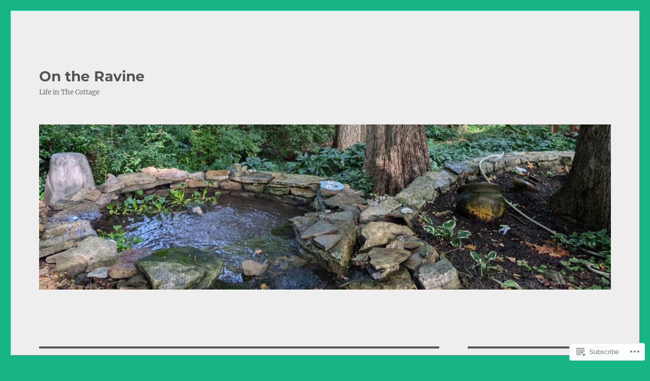

--- FILE ---
content_type: text/html; charset=UTF-8
request_url: https://dianablairrevell.com/tag/health-care/
body_size: 24349
content:
<!DOCTYPE html>
<html lang="en" class="no-js">
<head>
	<meta charset="UTF-8">
	<meta name="viewport" content="width=device-width, initial-scale=1">
	<link rel="profile" href="https://gmpg.org/xfn/11">
		<script>(function(html){html.className = html.className.replace(/\bno-js\b/,'js')})(document.documentElement);</script>
<title>health care &#8211; On the Ravine</title>
<meta name='robots' content='max-image-preview:large' />

<!-- Async WordPress.com Remote Login -->
<script id="wpcom_remote_login_js">
var wpcom_remote_login_extra_auth = '';
function wpcom_remote_login_remove_dom_node_id( element_id ) {
	var dom_node = document.getElementById( element_id );
	if ( dom_node ) { dom_node.parentNode.removeChild( dom_node ); }
}
function wpcom_remote_login_remove_dom_node_classes( class_name ) {
	var dom_nodes = document.querySelectorAll( '.' + class_name );
	for ( var i = 0; i < dom_nodes.length; i++ ) {
		dom_nodes[ i ].parentNode.removeChild( dom_nodes[ i ] );
	}
}
function wpcom_remote_login_final_cleanup() {
	wpcom_remote_login_remove_dom_node_classes( "wpcom_remote_login_msg" );
	wpcom_remote_login_remove_dom_node_id( "wpcom_remote_login_key" );
	wpcom_remote_login_remove_dom_node_id( "wpcom_remote_login_validate" );
	wpcom_remote_login_remove_dom_node_id( "wpcom_remote_login_js" );
	wpcom_remote_login_remove_dom_node_id( "wpcom_request_access_iframe" );
	wpcom_remote_login_remove_dom_node_id( "wpcom_request_access_styles" );
}

// Watch for messages back from the remote login
window.addEventListener( "message", function( e ) {
	if ( e.origin === "https://r-login.wordpress.com" ) {
		var data = {};
		try {
			data = JSON.parse( e.data );
		} catch( e ) {
			wpcom_remote_login_final_cleanup();
			return;
		}

		if ( data.msg === 'LOGIN' ) {
			// Clean up the login check iframe
			wpcom_remote_login_remove_dom_node_id( "wpcom_remote_login_key" );

			var id_regex = new RegExp( /^[0-9]+$/ );
			var token_regex = new RegExp( /^.*|.*|.*$/ );
			if (
				token_regex.test( data.token )
				&& id_regex.test( data.wpcomid )
			) {
				// We have everything we need to ask for a login
				var script = document.createElement( "script" );
				script.setAttribute( "id", "wpcom_remote_login_validate" );
				script.src = '/remote-login.php?wpcom_remote_login=validate'
					+ '&wpcomid=' + data.wpcomid
					+ '&token=' + encodeURIComponent( data.token )
					+ '&host=' + window.location.protocol
					+ '//' + window.location.hostname
					+ '&postid=90'
					+ '&is_singular=';
				document.body.appendChild( script );
			}

			return;
		}

		// Safari ITP, not logged in, so redirect
		if ( data.msg === 'LOGIN-REDIRECT' ) {
			window.location = 'https://wordpress.com/log-in?redirect_to=' + window.location.href;
			return;
		}

		// Safari ITP, storage access failed, remove the request
		if ( data.msg === 'LOGIN-REMOVE' ) {
			var css_zap = 'html { -webkit-transition: margin-top 1s; transition: margin-top 1s; } /* 9001 */ html { margin-top: 0 !important; } * html body { margin-top: 0 !important; } @media screen and ( max-width: 782px ) { html { margin-top: 0 !important; } * html body { margin-top: 0 !important; } }';
			var style_zap = document.createElement( 'style' );
			style_zap.type = 'text/css';
			style_zap.appendChild( document.createTextNode( css_zap ) );
			document.body.appendChild( style_zap );

			var e = document.getElementById( 'wpcom_request_access_iframe' );
			e.parentNode.removeChild( e );

			document.cookie = 'wordpress_com_login_access=denied; path=/; max-age=31536000';

			return;
		}

		// Safari ITP
		if ( data.msg === 'REQUEST_ACCESS' ) {
			console.log( 'request access: safari' );

			// Check ITP iframe enable/disable knob
			if ( wpcom_remote_login_extra_auth !== 'safari_itp_iframe' ) {
				return;
			}

			// If we are in a "private window" there is no ITP.
			var private_window = false;
			try {
				var opendb = window.openDatabase( null, null, null, null );
			} catch( e ) {
				private_window = true;
			}

			if ( private_window ) {
				console.log( 'private window' );
				return;
			}

			var iframe = document.createElement( 'iframe' );
			iframe.id = 'wpcom_request_access_iframe';
			iframe.setAttribute( 'scrolling', 'no' );
			iframe.setAttribute( 'sandbox', 'allow-storage-access-by-user-activation allow-scripts allow-same-origin allow-top-navigation-by-user-activation' );
			iframe.src = 'https://r-login.wordpress.com/remote-login.php?wpcom_remote_login=request_access&origin=' + encodeURIComponent( data.origin ) + '&wpcomid=' + encodeURIComponent( data.wpcomid );

			var css = 'html { -webkit-transition: margin-top 1s; transition: margin-top 1s; } /* 9001 */ html { margin-top: 46px !important; } * html body { margin-top: 46px !important; } @media screen and ( max-width: 660px ) { html { margin-top: 71px !important; } * html body { margin-top: 71px !important; } #wpcom_request_access_iframe { display: block; height: 71px !important; } } #wpcom_request_access_iframe { border: 0px; height: 46px; position: fixed; top: 0; left: 0; width: 100%; min-width: 100%; z-index: 99999; background: #23282d; } ';

			var style = document.createElement( 'style' );
			style.type = 'text/css';
			style.id = 'wpcom_request_access_styles';
			style.appendChild( document.createTextNode( css ) );
			document.body.appendChild( style );

			document.body.appendChild( iframe );
		}

		if ( data.msg === 'DONE' ) {
			wpcom_remote_login_final_cleanup();
		}
	}
}, false );

// Inject the remote login iframe after the page has had a chance to load
// more critical resources
window.addEventListener( "DOMContentLoaded", function( e ) {
	var iframe = document.createElement( "iframe" );
	iframe.style.display = "none";
	iframe.setAttribute( "scrolling", "no" );
	iframe.setAttribute( "id", "wpcom_remote_login_key" );
	iframe.src = "https://r-login.wordpress.com/remote-login.php"
		+ "?wpcom_remote_login=key"
		+ "&origin=aHR0cHM6Ly9kaWFuYWJsYWlycmV2ZWxsLmNvbQ%3D%3D"
		+ "&wpcomid=13994248"
		+ "&time=" + Math.floor( Date.now() / 1000 );
	document.body.appendChild( iframe );
}, false );
</script>
<link rel='dns-prefetch' href='//s0.wp.com' />
<link rel="alternate" type="application/rss+xml" title="On the Ravine &raquo; Feed" href="https://dianablairrevell.com/feed/" />
<link rel="alternate" type="application/rss+xml" title="On the Ravine &raquo; Comments Feed" href="https://dianablairrevell.com/comments/feed/" />
<link rel="alternate" type="application/rss+xml" title="On the Ravine &raquo; health care Tag Feed" href="https://dianablairrevell.com/tag/health-care/feed/" />
	<script type="text/javascript">
		/* <![CDATA[ */
		function addLoadEvent(func) {
			var oldonload = window.onload;
			if (typeof window.onload != 'function') {
				window.onload = func;
			} else {
				window.onload = function () {
					oldonload();
					func();
				}
			}
		}
		/* ]]> */
	</script>
	<link crossorigin='anonymous' rel='stylesheet' id='all-css-0-1' href='/_static/??/wp-content/mu-plugins/jetpack-plugin/moon/modules/theme-tools/compat/twentysixteen.css,/wp-content/mu-plugins/likes/jetpack-likes.css?m=1753284714j&cssminify=yes' type='text/css' media='all' />
<style id='wp-emoji-styles-inline-css'>

	img.wp-smiley, img.emoji {
		display: inline !important;
		border: none !important;
		box-shadow: none !important;
		height: 1em !important;
		width: 1em !important;
		margin: 0 0.07em !important;
		vertical-align: -0.1em !important;
		background: none !important;
		padding: 0 !important;
	}
/*# sourceURL=wp-emoji-styles-inline-css */
</style>
<link crossorigin='anonymous' rel='stylesheet' id='all-css-2-1' href='/wp-content/plugins/gutenberg-core/v22.2.0/build/styles/block-library/style.css?m=1764855221i&cssminify=yes' type='text/css' media='all' />
<style id='wp-block-library-inline-css'>
.has-text-align-justify {
	text-align:justify;
}
.has-text-align-justify{text-align:justify;}

/*# sourceURL=wp-block-library-inline-css */
</style><style id='global-styles-inline-css'>
:root{--wp--preset--aspect-ratio--square: 1;--wp--preset--aspect-ratio--4-3: 4/3;--wp--preset--aspect-ratio--3-4: 3/4;--wp--preset--aspect-ratio--3-2: 3/2;--wp--preset--aspect-ratio--2-3: 2/3;--wp--preset--aspect-ratio--16-9: 16/9;--wp--preset--aspect-ratio--9-16: 9/16;--wp--preset--color--black: #000000;--wp--preset--color--cyan-bluish-gray: #abb8c3;--wp--preset--color--white: #fff;--wp--preset--color--pale-pink: #f78da7;--wp--preset--color--vivid-red: #cf2e2e;--wp--preset--color--luminous-vivid-orange: #ff6900;--wp--preset--color--luminous-vivid-amber: #fcb900;--wp--preset--color--light-green-cyan: #7bdcb5;--wp--preset--color--vivid-green-cyan: #00d084;--wp--preset--color--pale-cyan-blue: #8ed1fc;--wp--preset--color--vivid-cyan-blue: #0693e3;--wp--preset--color--vivid-purple: #9b51e0;--wp--preset--color--dark-gray: #1a1a1a;--wp--preset--color--medium-gray: #686868;--wp--preset--color--light-gray: #e5e5e5;--wp--preset--color--blue-gray: #4d545c;--wp--preset--color--bright-blue: #007acc;--wp--preset--color--light-blue: #9adffd;--wp--preset--color--dark-brown: #402b30;--wp--preset--color--medium-brown: #774e24;--wp--preset--color--dark-red: #640c1f;--wp--preset--color--bright-red: #ff675f;--wp--preset--color--yellow: #ffef8e;--wp--preset--gradient--vivid-cyan-blue-to-vivid-purple: linear-gradient(135deg,rgb(6,147,227) 0%,rgb(155,81,224) 100%);--wp--preset--gradient--light-green-cyan-to-vivid-green-cyan: linear-gradient(135deg,rgb(122,220,180) 0%,rgb(0,208,130) 100%);--wp--preset--gradient--luminous-vivid-amber-to-luminous-vivid-orange: linear-gradient(135deg,rgb(252,185,0) 0%,rgb(255,105,0) 100%);--wp--preset--gradient--luminous-vivid-orange-to-vivid-red: linear-gradient(135deg,rgb(255,105,0) 0%,rgb(207,46,46) 100%);--wp--preset--gradient--very-light-gray-to-cyan-bluish-gray: linear-gradient(135deg,rgb(238,238,238) 0%,rgb(169,184,195) 100%);--wp--preset--gradient--cool-to-warm-spectrum: linear-gradient(135deg,rgb(74,234,220) 0%,rgb(151,120,209) 20%,rgb(207,42,186) 40%,rgb(238,44,130) 60%,rgb(251,105,98) 80%,rgb(254,248,76) 100%);--wp--preset--gradient--blush-light-purple: linear-gradient(135deg,rgb(255,206,236) 0%,rgb(152,150,240) 100%);--wp--preset--gradient--blush-bordeaux: linear-gradient(135deg,rgb(254,205,165) 0%,rgb(254,45,45) 50%,rgb(107,0,62) 100%);--wp--preset--gradient--luminous-dusk: linear-gradient(135deg,rgb(255,203,112) 0%,rgb(199,81,192) 50%,rgb(65,88,208) 100%);--wp--preset--gradient--pale-ocean: linear-gradient(135deg,rgb(255,245,203) 0%,rgb(182,227,212) 50%,rgb(51,167,181) 100%);--wp--preset--gradient--electric-grass: linear-gradient(135deg,rgb(202,248,128) 0%,rgb(113,206,126) 100%);--wp--preset--gradient--midnight: linear-gradient(135deg,rgb(2,3,129) 0%,rgb(40,116,252) 100%);--wp--preset--font-size--small: 13px;--wp--preset--font-size--medium: 20px;--wp--preset--font-size--large: 36px;--wp--preset--font-size--x-large: 42px;--wp--preset--font-family--albert-sans: 'Albert Sans', sans-serif;--wp--preset--font-family--alegreya: Alegreya, serif;--wp--preset--font-family--arvo: Arvo, serif;--wp--preset--font-family--bodoni-moda: 'Bodoni Moda', serif;--wp--preset--font-family--bricolage-grotesque: 'Bricolage Grotesque', sans-serif;--wp--preset--font-family--cabin: Cabin, sans-serif;--wp--preset--font-family--chivo: Chivo, sans-serif;--wp--preset--font-family--commissioner: Commissioner, sans-serif;--wp--preset--font-family--cormorant: Cormorant, serif;--wp--preset--font-family--courier-prime: 'Courier Prime', monospace;--wp--preset--font-family--crimson-pro: 'Crimson Pro', serif;--wp--preset--font-family--dm-mono: 'DM Mono', monospace;--wp--preset--font-family--dm-sans: 'DM Sans', sans-serif;--wp--preset--font-family--dm-serif-display: 'DM Serif Display', serif;--wp--preset--font-family--domine: Domine, serif;--wp--preset--font-family--eb-garamond: 'EB Garamond', serif;--wp--preset--font-family--epilogue: Epilogue, sans-serif;--wp--preset--font-family--fahkwang: Fahkwang, sans-serif;--wp--preset--font-family--figtree: Figtree, sans-serif;--wp--preset--font-family--fira-sans: 'Fira Sans', sans-serif;--wp--preset--font-family--fjalla-one: 'Fjalla One', sans-serif;--wp--preset--font-family--fraunces: Fraunces, serif;--wp--preset--font-family--gabarito: Gabarito, system-ui;--wp--preset--font-family--ibm-plex-mono: 'IBM Plex Mono', monospace;--wp--preset--font-family--ibm-plex-sans: 'IBM Plex Sans', sans-serif;--wp--preset--font-family--ibarra-real-nova: 'Ibarra Real Nova', serif;--wp--preset--font-family--instrument-serif: 'Instrument Serif', serif;--wp--preset--font-family--inter: Inter, sans-serif;--wp--preset--font-family--josefin-sans: 'Josefin Sans', sans-serif;--wp--preset--font-family--jost: Jost, sans-serif;--wp--preset--font-family--libre-baskerville: 'Libre Baskerville', serif;--wp--preset--font-family--libre-franklin: 'Libre Franklin', sans-serif;--wp--preset--font-family--literata: Literata, serif;--wp--preset--font-family--lora: Lora, serif;--wp--preset--font-family--merriweather: Merriweather, serif;--wp--preset--font-family--montserrat: Montserrat, sans-serif;--wp--preset--font-family--newsreader: Newsreader, serif;--wp--preset--font-family--noto-sans-mono: 'Noto Sans Mono', sans-serif;--wp--preset--font-family--nunito: Nunito, sans-serif;--wp--preset--font-family--open-sans: 'Open Sans', sans-serif;--wp--preset--font-family--overpass: Overpass, sans-serif;--wp--preset--font-family--pt-serif: 'PT Serif', serif;--wp--preset--font-family--petrona: Petrona, serif;--wp--preset--font-family--piazzolla: Piazzolla, serif;--wp--preset--font-family--playfair-display: 'Playfair Display', serif;--wp--preset--font-family--plus-jakarta-sans: 'Plus Jakarta Sans', sans-serif;--wp--preset--font-family--poppins: Poppins, sans-serif;--wp--preset--font-family--raleway: Raleway, sans-serif;--wp--preset--font-family--roboto: Roboto, sans-serif;--wp--preset--font-family--roboto-slab: 'Roboto Slab', serif;--wp--preset--font-family--rubik: Rubik, sans-serif;--wp--preset--font-family--rufina: Rufina, serif;--wp--preset--font-family--sora: Sora, sans-serif;--wp--preset--font-family--source-sans-3: 'Source Sans 3', sans-serif;--wp--preset--font-family--source-serif-4: 'Source Serif 4', serif;--wp--preset--font-family--space-mono: 'Space Mono', monospace;--wp--preset--font-family--syne: Syne, sans-serif;--wp--preset--font-family--texturina: Texturina, serif;--wp--preset--font-family--urbanist: Urbanist, sans-serif;--wp--preset--font-family--work-sans: 'Work Sans', sans-serif;--wp--preset--spacing--20: 0.44rem;--wp--preset--spacing--30: 0.67rem;--wp--preset--spacing--40: 1rem;--wp--preset--spacing--50: 1.5rem;--wp--preset--spacing--60: 2.25rem;--wp--preset--spacing--70: 3.38rem;--wp--preset--spacing--80: 5.06rem;--wp--preset--shadow--natural: 6px 6px 9px rgba(0, 0, 0, 0.2);--wp--preset--shadow--deep: 12px 12px 50px rgba(0, 0, 0, 0.4);--wp--preset--shadow--sharp: 6px 6px 0px rgba(0, 0, 0, 0.2);--wp--preset--shadow--outlined: 6px 6px 0px -3px rgb(255, 255, 255), 6px 6px rgb(0, 0, 0);--wp--preset--shadow--crisp: 6px 6px 0px rgb(0, 0, 0);}:where(.is-layout-flex){gap: 0.5em;}:where(.is-layout-grid){gap: 0.5em;}body .is-layout-flex{display: flex;}.is-layout-flex{flex-wrap: wrap;align-items: center;}.is-layout-flex > :is(*, div){margin: 0;}body .is-layout-grid{display: grid;}.is-layout-grid > :is(*, div){margin: 0;}:where(.wp-block-columns.is-layout-flex){gap: 2em;}:where(.wp-block-columns.is-layout-grid){gap: 2em;}:where(.wp-block-post-template.is-layout-flex){gap: 1.25em;}:where(.wp-block-post-template.is-layout-grid){gap: 1.25em;}.has-black-color{color: var(--wp--preset--color--black) !important;}.has-cyan-bluish-gray-color{color: var(--wp--preset--color--cyan-bluish-gray) !important;}.has-white-color{color: var(--wp--preset--color--white) !important;}.has-pale-pink-color{color: var(--wp--preset--color--pale-pink) !important;}.has-vivid-red-color{color: var(--wp--preset--color--vivid-red) !important;}.has-luminous-vivid-orange-color{color: var(--wp--preset--color--luminous-vivid-orange) !important;}.has-luminous-vivid-amber-color{color: var(--wp--preset--color--luminous-vivid-amber) !important;}.has-light-green-cyan-color{color: var(--wp--preset--color--light-green-cyan) !important;}.has-vivid-green-cyan-color{color: var(--wp--preset--color--vivid-green-cyan) !important;}.has-pale-cyan-blue-color{color: var(--wp--preset--color--pale-cyan-blue) !important;}.has-vivid-cyan-blue-color{color: var(--wp--preset--color--vivid-cyan-blue) !important;}.has-vivid-purple-color{color: var(--wp--preset--color--vivid-purple) !important;}.has-black-background-color{background-color: var(--wp--preset--color--black) !important;}.has-cyan-bluish-gray-background-color{background-color: var(--wp--preset--color--cyan-bluish-gray) !important;}.has-white-background-color{background-color: var(--wp--preset--color--white) !important;}.has-pale-pink-background-color{background-color: var(--wp--preset--color--pale-pink) !important;}.has-vivid-red-background-color{background-color: var(--wp--preset--color--vivid-red) !important;}.has-luminous-vivid-orange-background-color{background-color: var(--wp--preset--color--luminous-vivid-orange) !important;}.has-luminous-vivid-amber-background-color{background-color: var(--wp--preset--color--luminous-vivid-amber) !important;}.has-light-green-cyan-background-color{background-color: var(--wp--preset--color--light-green-cyan) !important;}.has-vivid-green-cyan-background-color{background-color: var(--wp--preset--color--vivid-green-cyan) !important;}.has-pale-cyan-blue-background-color{background-color: var(--wp--preset--color--pale-cyan-blue) !important;}.has-vivid-cyan-blue-background-color{background-color: var(--wp--preset--color--vivid-cyan-blue) !important;}.has-vivid-purple-background-color{background-color: var(--wp--preset--color--vivid-purple) !important;}.has-black-border-color{border-color: var(--wp--preset--color--black) !important;}.has-cyan-bluish-gray-border-color{border-color: var(--wp--preset--color--cyan-bluish-gray) !important;}.has-white-border-color{border-color: var(--wp--preset--color--white) !important;}.has-pale-pink-border-color{border-color: var(--wp--preset--color--pale-pink) !important;}.has-vivid-red-border-color{border-color: var(--wp--preset--color--vivid-red) !important;}.has-luminous-vivid-orange-border-color{border-color: var(--wp--preset--color--luminous-vivid-orange) !important;}.has-luminous-vivid-amber-border-color{border-color: var(--wp--preset--color--luminous-vivid-amber) !important;}.has-light-green-cyan-border-color{border-color: var(--wp--preset--color--light-green-cyan) !important;}.has-vivid-green-cyan-border-color{border-color: var(--wp--preset--color--vivid-green-cyan) !important;}.has-pale-cyan-blue-border-color{border-color: var(--wp--preset--color--pale-cyan-blue) !important;}.has-vivid-cyan-blue-border-color{border-color: var(--wp--preset--color--vivid-cyan-blue) !important;}.has-vivid-purple-border-color{border-color: var(--wp--preset--color--vivid-purple) !important;}.has-vivid-cyan-blue-to-vivid-purple-gradient-background{background: var(--wp--preset--gradient--vivid-cyan-blue-to-vivid-purple) !important;}.has-light-green-cyan-to-vivid-green-cyan-gradient-background{background: var(--wp--preset--gradient--light-green-cyan-to-vivid-green-cyan) !important;}.has-luminous-vivid-amber-to-luminous-vivid-orange-gradient-background{background: var(--wp--preset--gradient--luminous-vivid-amber-to-luminous-vivid-orange) !important;}.has-luminous-vivid-orange-to-vivid-red-gradient-background{background: var(--wp--preset--gradient--luminous-vivid-orange-to-vivid-red) !important;}.has-very-light-gray-to-cyan-bluish-gray-gradient-background{background: var(--wp--preset--gradient--very-light-gray-to-cyan-bluish-gray) !important;}.has-cool-to-warm-spectrum-gradient-background{background: var(--wp--preset--gradient--cool-to-warm-spectrum) !important;}.has-blush-light-purple-gradient-background{background: var(--wp--preset--gradient--blush-light-purple) !important;}.has-blush-bordeaux-gradient-background{background: var(--wp--preset--gradient--blush-bordeaux) !important;}.has-luminous-dusk-gradient-background{background: var(--wp--preset--gradient--luminous-dusk) !important;}.has-pale-ocean-gradient-background{background: var(--wp--preset--gradient--pale-ocean) !important;}.has-electric-grass-gradient-background{background: var(--wp--preset--gradient--electric-grass) !important;}.has-midnight-gradient-background{background: var(--wp--preset--gradient--midnight) !important;}.has-small-font-size{font-size: var(--wp--preset--font-size--small) !important;}.has-medium-font-size{font-size: var(--wp--preset--font-size--medium) !important;}.has-large-font-size{font-size: var(--wp--preset--font-size--large) !important;}.has-x-large-font-size{font-size: var(--wp--preset--font-size--x-large) !important;}.has-albert-sans-font-family{font-family: var(--wp--preset--font-family--albert-sans) !important;}.has-alegreya-font-family{font-family: var(--wp--preset--font-family--alegreya) !important;}.has-arvo-font-family{font-family: var(--wp--preset--font-family--arvo) !important;}.has-bodoni-moda-font-family{font-family: var(--wp--preset--font-family--bodoni-moda) !important;}.has-bricolage-grotesque-font-family{font-family: var(--wp--preset--font-family--bricolage-grotesque) !important;}.has-cabin-font-family{font-family: var(--wp--preset--font-family--cabin) !important;}.has-chivo-font-family{font-family: var(--wp--preset--font-family--chivo) !important;}.has-commissioner-font-family{font-family: var(--wp--preset--font-family--commissioner) !important;}.has-cormorant-font-family{font-family: var(--wp--preset--font-family--cormorant) !important;}.has-courier-prime-font-family{font-family: var(--wp--preset--font-family--courier-prime) !important;}.has-crimson-pro-font-family{font-family: var(--wp--preset--font-family--crimson-pro) !important;}.has-dm-mono-font-family{font-family: var(--wp--preset--font-family--dm-mono) !important;}.has-dm-sans-font-family{font-family: var(--wp--preset--font-family--dm-sans) !important;}.has-dm-serif-display-font-family{font-family: var(--wp--preset--font-family--dm-serif-display) !important;}.has-domine-font-family{font-family: var(--wp--preset--font-family--domine) !important;}.has-eb-garamond-font-family{font-family: var(--wp--preset--font-family--eb-garamond) !important;}.has-epilogue-font-family{font-family: var(--wp--preset--font-family--epilogue) !important;}.has-fahkwang-font-family{font-family: var(--wp--preset--font-family--fahkwang) !important;}.has-figtree-font-family{font-family: var(--wp--preset--font-family--figtree) !important;}.has-fira-sans-font-family{font-family: var(--wp--preset--font-family--fira-sans) !important;}.has-fjalla-one-font-family{font-family: var(--wp--preset--font-family--fjalla-one) !important;}.has-fraunces-font-family{font-family: var(--wp--preset--font-family--fraunces) !important;}.has-gabarito-font-family{font-family: var(--wp--preset--font-family--gabarito) !important;}.has-ibm-plex-mono-font-family{font-family: var(--wp--preset--font-family--ibm-plex-mono) !important;}.has-ibm-plex-sans-font-family{font-family: var(--wp--preset--font-family--ibm-plex-sans) !important;}.has-ibarra-real-nova-font-family{font-family: var(--wp--preset--font-family--ibarra-real-nova) !important;}.has-instrument-serif-font-family{font-family: var(--wp--preset--font-family--instrument-serif) !important;}.has-inter-font-family{font-family: var(--wp--preset--font-family--inter) !important;}.has-josefin-sans-font-family{font-family: var(--wp--preset--font-family--josefin-sans) !important;}.has-jost-font-family{font-family: var(--wp--preset--font-family--jost) !important;}.has-libre-baskerville-font-family{font-family: var(--wp--preset--font-family--libre-baskerville) !important;}.has-libre-franklin-font-family{font-family: var(--wp--preset--font-family--libre-franklin) !important;}.has-literata-font-family{font-family: var(--wp--preset--font-family--literata) !important;}.has-lora-font-family{font-family: var(--wp--preset--font-family--lora) !important;}.has-merriweather-font-family{font-family: var(--wp--preset--font-family--merriweather) !important;}.has-montserrat-font-family{font-family: var(--wp--preset--font-family--montserrat) !important;}.has-newsreader-font-family{font-family: var(--wp--preset--font-family--newsreader) !important;}.has-noto-sans-mono-font-family{font-family: var(--wp--preset--font-family--noto-sans-mono) !important;}.has-nunito-font-family{font-family: var(--wp--preset--font-family--nunito) !important;}.has-open-sans-font-family{font-family: var(--wp--preset--font-family--open-sans) !important;}.has-overpass-font-family{font-family: var(--wp--preset--font-family--overpass) !important;}.has-pt-serif-font-family{font-family: var(--wp--preset--font-family--pt-serif) !important;}.has-petrona-font-family{font-family: var(--wp--preset--font-family--petrona) !important;}.has-piazzolla-font-family{font-family: var(--wp--preset--font-family--piazzolla) !important;}.has-playfair-display-font-family{font-family: var(--wp--preset--font-family--playfair-display) !important;}.has-plus-jakarta-sans-font-family{font-family: var(--wp--preset--font-family--plus-jakarta-sans) !important;}.has-poppins-font-family{font-family: var(--wp--preset--font-family--poppins) !important;}.has-raleway-font-family{font-family: var(--wp--preset--font-family--raleway) !important;}.has-roboto-font-family{font-family: var(--wp--preset--font-family--roboto) !important;}.has-roboto-slab-font-family{font-family: var(--wp--preset--font-family--roboto-slab) !important;}.has-rubik-font-family{font-family: var(--wp--preset--font-family--rubik) !important;}.has-rufina-font-family{font-family: var(--wp--preset--font-family--rufina) !important;}.has-sora-font-family{font-family: var(--wp--preset--font-family--sora) !important;}.has-source-sans-3-font-family{font-family: var(--wp--preset--font-family--source-sans-3) !important;}.has-source-serif-4-font-family{font-family: var(--wp--preset--font-family--source-serif-4) !important;}.has-space-mono-font-family{font-family: var(--wp--preset--font-family--space-mono) !important;}.has-syne-font-family{font-family: var(--wp--preset--font-family--syne) !important;}.has-texturina-font-family{font-family: var(--wp--preset--font-family--texturina) !important;}.has-urbanist-font-family{font-family: var(--wp--preset--font-family--urbanist) !important;}.has-work-sans-font-family{font-family: var(--wp--preset--font-family--work-sans) !important;}
/*# sourceURL=global-styles-inline-css */
</style>

<style id='classic-theme-styles-inline-css'>
/*! This file is auto-generated */
.wp-block-button__link{color:#fff;background-color:#32373c;border-radius:9999px;box-shadow:none;text-decoration:none;padding:calc(.667em + 2px) calc(1.333em + 2px);font-size:1.125em}.wp-block-file__button{background:#32373c;color:#fff;text-decoration:none}
/*# sourceURL=/wp-includes/css/classic-themes.min.css */
</style>
<link crossorigin='anonymous' rel='stylesheet' id='all-css-4-1' href='/_static/??-eJyNkd1uwyAMRl9oxEqXqb2Z9igToV7rFgPCzrK+/YwytZX6o90g+HTOhwUwFxdyUkwKJU47SgIhjzGHo8Cq6zdd74S4RHQVv7sBtiR6JpzoKWIXRF7gqognd+mqaDkXr41g3JLHiGzYM20u5rhxLBVFnK1MEzvdmyg33hJDmUbQ2YKT0I8iJvgyQICxVprRG1bbBeK45ZZ6Xc6UrEpy9OqfDXVALT4c/87AOSf4NBd2mLBS67i//f/E99/zIW4gLD/RnA9+79dvr6vNsO6Hwy9H/bNd&cssminify=yes' type='text/css' media='all' />
<link crossorigin='anonymous' rel='stylesheet' id='all-css-10-1' href='/_static/??-eJx9y0EOwjAMRNELYUxEK7FBnKWNTAhK7Kh2lPb2pGyADbv5Iz1sBbywERvagzIpljqjtX5sGlcjYvSqqLYlgla85GPvA37BXKGkGiIrLjQnCX2Gt/rkPxRIIImfLAr/BNzTFJed3vLVjW4YT2fnLs8X8DhDqQ==&cssminify=yes' type='text/css' media='all' />
<style id='jetpack-global-styles-frontend-style-inline-css'>
:root { --font-headings: unset; --font-base: unset; --font-headings-default: -apple-system,BlinkMacSystemFont,"Segoe UI",Roboto,Oxygen-Sans,Ubuntu,Cantarell,"Helvetica Neue",sans-serif; --font-base-default: -apple-system,BlinkMacSystemFont,"Segoe UI",Roboto,Oxygen-Sans,Ubuntu,Cantarell,"Helvetica Neue",sans-serif;}
/*# sourceURL=jetpack-global-styles-frontend-style-inline-css */
</style>
<link crossorigin='anonymous' rel='stylesheet' id='all-css-12-1' href='/_static/??-eJyNjcEKwjAQRH/IuFRT6kX8FNkmS5K6yQY3Qfx7bfEiXrwM82B4A49qnJRGpUHupnIPqSgs1Cq624chi6zhO5OCRryTR++fW00l7J3qDv43XVNxoOISsmEJol/wY2uR8vs3WggsM/I6uOTzMI3Hw8lOg11eUT1JKA==&cssminify=yes' type='text/css' media='all' />
<script id="wpcom-actionbar-placeholder-js-extra">
var actionbardata = {"siteID":"13994248","postID":"0","siteURL":"https://dianablairrevell.com","xhrURL":"https://dianablairrevell.com/wp-admin/admin-ajax.php","nonce":"b9a2150171","isLoggedIn":"","statusMessage":"","subsEmailDefault":"instantly","proxyScriptUrl":"https://s0.wp.com/wp-content/js/wpcom-proxy-request.js?m=1513050504i&amp;ver=20211021","i18n":{"followedText":"New posts from this site will now appear in your \u003Ca href=\"https://wordpress.com/reader\"\u003EReader\u003C/a\u003E","foldBar":"Collapse this bar","unfoldBar":"Expand this bar","shortLinkCopied":"Shortlink copied to clipboard."}};
//# sourceURL=wpcom-actionbar-placeholder-js-extra
</script>
<script id="jetpack-mu-wpcom-settings-js-before">
var JETPACK_MU_WPCOM_SETTINGS = {"assetsUrl":"https://s0.wp.com/wp-content/mu-plugins/jetpack-mu-wpcom-plugin/moon/jetpack_vendor/automattic/jetpack-mu-wpcom/src/build/"};
//# sourceURL=jetpack-mu-wpcom-settings-js-before
</script>
<script crossorigin='anonymous' type='text/javascript'  src='/_static/??/wp-content/js/rlt-proxy.js,/wp-content/themes/pub/twentysixteen/js/html5.js?m=1720530689j'></script>
<script id="rlt-proxy-js-after">
	rltInitialize( {"token":null,"iframeOrigins":["https:\/\/widgets.wp.com"]} );
//# sourceURL=rlt-proxy-js-after
</script>
<link rel="EditURI" type="application/rsd+xml" title="RSD" href="https://dianablairrevell.wordpress.com/xmlrpc.php?rsd" />
<meta name="generator" content="WordPress.com" />

<!-- Jetpack Open Graph Tags -->
<meta property="og:type" content="website" />
<meta property="og:title" content="health care &#8211; On the Ravine" />
<meta property="og:url" content="https://dianablairrevell.com/tag/health-care/" />
<meta property="og:site_name" content="On the Ravine" />
<meta property="og:image" content="https://dianablairrevell.com/wp-content/uploads/2022/10/cropped-30972079-lr-1.jpg?w=200" />
<meta property="og:image:width" content="200" />
<meta property="og:image:height" content="200" />
<meta property="og:image:alt" content="" />
<meta property="og:locale" content="en_US" />

<!-- End Jetpack Open Graph Tags -->
<link rel='openid.server' href='https://dianablairrevell.com/?openidserver=1' />
<link rel='openid.delegate' href='https://dianablairrevell.com/' />
<link rel="search" type="application/opensearchdescription+xml" href="https://dianablairrevell.com/osd.xml" title="On the Ravine" />
<link rel="search" type="application/opensearchdescription+xml" href="https://s1.wp.com/opensearch.xml" title="WordPress.com" />
<meta name="theme-color" content="#17b485" />
		<style type="text/css">
			.recentcomments a {
				display: inline !important;
				padding: 0 !important;
				margin: 0 !important;
			}

			table.recentcommentsavatartop img.avatar, table.recentcommentsavatarend img.avatar {
				border: 0px;
				margin: 0;
			}

			table.recentcommentsavatartop a, table.recentcommentsavatarend a {
				border: 0px !important;
				background-color: transparent !important;
			}

			td.recentcommentsavatarend, td.recentcommentsavatartop {
				padding: 0px 0px 1px 0px;
				margin: 0px;
			}

			td.recentcommentstextend {
				border: none !important;
				padding: 0px 0px 2px 10px;
			}

			.rtl td.recentcommentstextend {
				padding: 0px 10px 2px 0px;
			}

			td.recentcommentstexttop {
				border: none;
				padding: 0px 0px 0px 10px;
			}

			.rtl td.recentcommentstexttop {
				padding: 0px 10px 0px 0px;
			}
		</style>
		<meta name="description" content="Posts about health care written by Diana Blair Revell" />
<style id="custom-background-css">
body.custom-background { background-color: #17b485; }
</style>
	<style type="text/css" id="custom-colors-css">	input[type="text"],
	input[type="email"],
	input[type="url"],
	input[type="password"],
	input[type="search"],
	input[type="tel"],
	input[type="number"],
	textarea {
		background: #f7f7f7;
		color: #686868;
	}

	input[type="text"]:focus,
	input[type="email"]:focus,
	input[type="url"]:focus,
	input[type="password"]:focus,
	input[type="search"]:focus,
	input[type="tel"]:focus,
	input[type="number"]:focus,
	textarea:focus {
		background-color: #fff;
		color: #1a1a1a;
	}
body { background-color: #17b485;}
.site,
		.main-navigation ul ul li { background-color: #eeeeee;}
body #infinite-footer .container { background-color: #eeeeee;}
body #infinite-footer .container { background-color: rgba( 238, 238, 238, 0.9 );}
.main-navigation ul ul:after { border-top-color: #eeeeee;}
.main-navigation ul ul:after { border-bottom-color: #eeeeee;}
mark,
		ins,
		button,
		button[disabled]:hover,
		button[disabled]:focus,
		input[type="button"],
		input[type="button"][disabled]:hover,
		input[type="button"][disabled]:focus,
		input[type="reset"],
		input[type="reset"][disabled]:hover,
		input[type="reset"][disabled]:focus,
		input[type="submit"],
		input[type="submit"][disabled]:hover,
		input[type="submit"][disabled]:focus,
		.menu-toggle.toggled-on,
		.menu-toggle.toggled-on:hover,
		.menu-toggle.toggled-on:focus,
		.pagination .prev,
		.pagination .next,
		.pagination .prev:hover,
		.pagination .prev:focus,
		.pagination .next:hover,
		.pagination .next:focus,
		.pagination .nav-links:before,
		.pagination .nav-links:after,
		.widget_calendar tbody a,
		.widget_calendar tbody a:hover,
		.widget_calendar tbody a:focus,
		.page-links a,
		.page-links a:hover,
		.page-links a:focus,
		.site-main #infinite-handle span,
		.wp-block-button .wp-block-button__link:active,
		.wp-block-button .wp-block-button__link:focus,
		.wp-block-button .wp-block-button__link:hover,
		.is-style-outline>.wp-block-button__link:not(.has-text-color):active,
		.is-style-outline>.wp-block-button__link:not(.has-text-color):focus,
		.is-style-outline>.wp-block-button__link:not(.has-text-color):hover { color: #eeeeee;}
.menu-toggle:hover,
		.menu-toggle:focus,
		a,
		.main-navigation a:hover,
		.main-navigation a:focus,
		.dropdown-toggle:hover,
		.dropdown-toggle:focus,
		.social-navigation a:hover:before,
		.social-navigation a:focus:before,
		.post-navigation a:hover .post-title,
		.post-navigation a:focus .post-title,
		.tagcloud a:hover,
		.tagcloud a:focus,
		.site-branding .site-title a:hover,
		.site-branding .site-title a:focus,
		.entry-title a:hover,
		.entry-title a:focus,
		.entry-footer a:hover,
		.entry-footer a:focus,
		.comment-metadata a:hover,
		.comment-metadata a:focus,
		.pingback .comment-edit-link:hover,
		.pingback .comment-edit-link:focus,
		.comment-reply-link,
		.comment-reply-link:hover,
		.comment-reply-link:focus,
		.required,
		.site-info a:hover,
		.site-info a:focus,
		.main-navigation li:hover > a,
		.main-navigation li.focus > a,
		.comments-area #respond .comment-form-service a,
		.widget_flickr #flickr_badge_uber_wrapper a,
		.widget_flickr #flickr_badge_uber_wrapper a:link,
		.widget_flickr #flickr_badge_uber_wrapper a:active,
		.widget_flickr #flickr_badge_uber_wrapper a:visited,
		.wp_widget_tag_cloud a:hover,
		.wp_widget_tag_cloud a:focus,
		body #infinite-footer .blog-info a:hover,
		body #infinite-footer .blog-info a:focus,
		body #infinite-footer .blog-info a:hover,
		body #infinite-footer .blog-info a:focus,
		body #infinite-footer .blog-credits a:hover,
		body #infinite-footer .blog-credits a:focus,
		.is-style-outline>.wp-block-button__link:not(.has-text-color) { color: #567410;}
mark,
		ins,
		button:hover,
		button:focus,
		input[type="button"]:hover,
		input[type="button"]:focus,
		input[type="reset"]:hover,
		input[type="reset"]:focus,
		input[type="submit"]:hover,
		input[type="submit"]:focus,
		.pagination .prev:hover,
		.pagination .prev:focus,
		.pagination .next:hover,
		.pagination .next:focus,
		.widget_calendar tbody a,
		.page-links a:hover,
		.page-links a:focus,
		#infinite-handle span:hover,
		#infinite-handle span:focus,
		.wp-block-button .wp-block-button__link { background-color: #567410;}
input[type="text"]:focus,
		input[type="email"]:focus,
		input[type="url"]:focus,
		input[type="password"]:focus,
		input[type="search"]:focus,
		textarea:focus,
		.tagcloud a:hover,
		.tagcloud a:focus,
		.menu-toggle:hover,
		.menu-toggle:focus,
		.comments-area #respond #comment-form-comment.active,
		.comments-area #comment-form-share-text-padder.active,
		.comments-area #respond .comment-form-fields div.comment-form-input.active,
		.wp_widget_tag_cloud a:hover,
		.wp_widget_tag_cloud a:focus,
		.wp-block-button .wp-block-button__link { border-color: #567410;}
body,
		blockquote cite,
		blockquote small,
		.main-navigation a,
		.menu-toggle,
		.dropdown-toggle,
		.social-navigation a,
		.post-navigation a,
		.widget-title a,
		.site-branding .site-title a,
		.entry-title a,
		.page-links > .page-links-title,
		.comment-author,
		.comment-reply-title small a:hover,
		.comment-reply-title small a:focus { color: #545454;}
blockquote,
		.menu-toggle.toggled-on,
		.menu-toggle.toggled-on:hover,
		.menu-toggle.toggled-on:focus,
		.post-navigation,
		.post-navigation div + div,
		.pagination,
		.widget,
		.page-header,
		.page-links a,
		.comments-title,
		.comment-reply-title,
		.wp-block-button .wp-block-button__link:active,
		.wp-block-button .wp-block-button__link:focus,
		.wp-block-button .wp-block-button__link:hover,
		.is-style-outline>.wp-block-button__link:not(.has-text-color):active,
		.is-style-outline>.wp-block-button__link:not(.has-text-color):focus,
		.is-style-outline>.wp-block-button__link:not(.has-text-color):hover { border-color: #545454;}
button,
		button[disabled]:hover,
		button[disabled]:focus,
		input[type="button"],
		input[type="button"][disabled]:hover,
		input[type="button"][disabled]:focus,
		input[type="reset"],
		input[type="reset"][disabled]:hover,
		input[type="reset"][disabled]:focus,
		input[type="submit"],
		input[type="submit"][disabled]:hover,
		input[type="submit"][disabled]:focus,
		.menu-toggle.toggled-on,
		.menu-toggle.toggled-on:hover,
		.menu-toggle.toggled-on:focus,
		.pagination:before,
		.pagination:after,
		.pagination .prev,
		.pagination .next,
		.page-links a,
		.site-main #infinite-handle span,
		.wp-block-button .wp-block-button__link:active,
		.wp-block-button .wp-block-button__link:focus,
		.wp-block-button .wp-block-button__link:hover,
		.is-style-outline>.wp-block-button__link:not(.has-text-color):active,
		.is-style-outline>.wp-block-button__link:not(.has-text-color):focus,
		.is-style-outline>.wp-block-button__link:not(.has-text-color):hover { background-color: #545454;}
fieldset,
		pre,
		abbr,
		acronym,
		table,
		th,
		td,
		input[type="text"],
		input[type="email"],
		input[type="url"],
		input[type="password"],
		input[type="search"],
		textarea,
		.main-navigation li,
		.main-navigation .primary-menu,
		.menu-toggle,
		.dropdown-toggle:after,
		.social-navigation a,
		.image-navigation,
		.comment-navigation,
		.tagcloud a,
		.entry-content,
		.entry-summary,
		.page-links a,
		.page-links > span,
		.comment-list article,
		.comment-list .pingback,
		.comment-list .trackback,
		.comment-reply-link,
		.no-comments,
		.main-navigation ul ul,
		.main-navigation ul ul li,
		.comments-area #respond #comment-form-comment,
		.comments-area #comment-form-share-text-padder,
		.comments-area #respond .comment-form-fields div.comment-form-input,
		.comments-area #respond .comment-form-service,
		.wp_widget_tag_cloud a,
		body #infinite-footer .container { border-color: #545454;}
fieldset,
		pre,
		abbr,
		acronym,
		table,
		th,
		td,
		input[type="text"],
		input[type="email"],
		input[type="url"],
		input[type="password"],
		input[type="search"],
		textarea,
		.main-navigation li,
		.main-navigation .primary-menu,
		.menu-toggle,
		.dropdown-toggle:after,
		.social-navigation a,
		.image-navigation,
		.comment-navigation,
		.tagcloud a,
		.entry-content,
		.entry-summary,
		.page-links a,
		.page-links > span,
		.comment-list article,
		.comment-list .pingback,
		.comment-list .trackback,
		.comment-reply-link,
		.no-comments,
		.main-navigation ul ul,
		.main-navigation ul ul li,
		.comments-area #respond #comment-form-comment,
		.comments-area #comment-form-share-text-padder,
		.comments-area #respond .comment-form-fields div.comment-form-input,
		.comments-area #respond .comment-form-service,
		.wp_widget_tag_cloud a,
		body #infinite-footer .container { border-color: rgba( 84, 84, 84, 0.2 );}
.main-navigation ul ul:before { border-top-color: #545454;}
.main-navigation ul ul:before { border-top-color: rgba( 84, 84, 84, 0.2 );}
.main-navigation ul ul:before { border-bottom-color: #545454;}
.main-navigation ul ul:before { border-bottom-color: rgba( 84, 84, 84, 0.2 );}
hr,
		code { background-color: #545454;}
hr,
		code { background-color: rgba( 84, 84, 84, 0.2 );}
blockquote,
		.post-password-form label,
		a:hover,
		a:focus,
		a:active,
		.post-navigation .meta-nav,
		.image-navigation,
		.comment-navigation,
		.widget_recent_entries .post-date,
		.widget_rss .rss-date,
		.widget_rss cite,
		.site-description,
		body:not(.search-results) .entry-summary,
		.author-bio,
		.entry-footer,
		.entry-footer a,
		.sticky-post,
		.taxonomy-description,
		.entry-caption,
		.comment-metadata,
		.pingback .edit-link,
		.comment-metadata a,
		.pingback .comment-edit-link,
		.comment-form label,
		.comment-notes,
		.comment-awaiting-moderation,
		.logged-in-as,
		.form-allowed-tags,
		.site-info,
		.site-info a,
		.wp-caption .wp-caption-text,
		.gallery-caption,
		.jp-relatedposts-post-aoverlay:hover .jp-relatedposts-post-title a,
		.jp-relatedposts-post-aoverlay:focus .jp-relatedposts-post-title a,
		.comments-area #respond .comment-form-fields label,
		.comments-area #respond .comment-form-fields label span.required,
		.comments-area #respond .comment-form-fields label span.nopublish,
		.comments-area #respond .comment-form-service a:hover,
		.comments-area #respond .comment-form-service a:focus,
		.comments-area #respond .comment-form-fields p.comment-form-posting-as,
		.comments-area #respond .comment-form-fields p.comment-form-log-out,
		.comments-area #respond #comment-form-identity #comment-form-nascar p,
		.comments-area #respond #comment-form-subscribe p,
		.comment-content p.comment-likes span.comment-like-feedback,
		.widget_flickr #flickr_badge_uber_wrapper a:focus,
		.widget_flickr #flickr_badge_uber_wrapper a:hover,
		.top_rated div > p,
		body #infinite-footer .blog-info a,
		body #infinite-footer .blog-credits,
		body #infinite-footer .blog-credits a { color: #6B6B6B;}
#respond.js .comment-form-fields label,
		#respond.js .comment-form-fields label span.required,
		#respond.js .comment-form-fields label span.nopublish { color: #757575;}
.widget_calendar tbody a:hover,
		.widget_calendar tbody a:focus { background-color: #6B6B6B;}
</style>
<link rel="icon" href="https://dianablairrevell.com/wp-content/uploads/2022/10/cropped-30972079-lr-1.jpg?w=32" sizes="32x32" />
<link rel="icon" href="https://dianablairrevell.com/wp-content/uploads/2022/10/cropped-30972079-lr-1.jpg?w=192" sizes="192x192" />
<link rel="apple-touch-icon" href="https://dianablairrevell.com/wp-content/uploads/2022/10/cropped-30972079-lr-1.jpg?w=180" />
<meta name="msapplication-TileImage" content="https://dianablairrevell.com/wp-content/uploads/2022/10/cropped-30972079-lr-1.jpg?w=270" />
<link crossorigin='anonymous' rel='stylesheet' id='all-css-6-3' href='/_static/??-eJxtjNEKwjAMRX/ILsyhwwfxU2RLS81ck9Ik7Pen4IOCb+fAuRe2GlDYEhsUD3X1TKywUczJFCa3h7SQG8Vv7lD1AP+nS7I64fPjUEQY7sQIs9MaQX1WbFSN5BX/WFeI38+3cu3H03AZz0N/XHaygTyC&cssminify=yes' type='text/css' media='all' />
</head>

<body class="archive tag tag-health-care tag-20052 custom-background wp-embed-responsive wp-theme-pubtwentysixteen customizer-styles-applied hfeed jetpack-reblog-enabled custom-colors">
<div id="page" class="site">
	<div class="site-inner">
		<a class="skip-link screen-reader-text" href="#content">
			Skip to content		</a>

		<header id="masthead" class="site-header">
			<div class="site-header-main">
				<div class="site-branding">
					<a href="https://dianablairrevell.com/" class="site-logo-link" rel="home" itemprop="url"></a>
											<p class="site-title"><a href="https://dianablairrevell.com/" rel="home">On the Ravine</a></p>
												<p class="site-description">Life in The Cottage</p>
									</div><!-- .site-branding -->

							</div><!-- .site-header-main -->

											<div class="header-image">
					<a href="https://dianablairrevell.com/" rel="home">
						<img src="https://dianablairrevell.com/wp-content/uploads/2024/08/cropped-pond.jpg" srcset="" sizes="" width="1200" height="347" alt="On the Ravine">
					</a>
				</div><!-- .header-image -->
					</header><!-- .site-header -->

		<div id="content" class="site-content">

	<div id="primary" class="content-area">
		<main id="main" class="site-main">

		
			<header class="page-header">
				<h1 class="page-title">Tag: <span>health care</span></h1>			</header><!-- .page-header -->

			
<article id="post-90" class="post-90 post type-post status-publish format-standard hentry category-uncategorized tag-elderly tag-health-care tag-nursing tag-nursing-home">
	<header class="entry-header">
		
		<h2 class="entry-title"><a href="https://dianablairrevell.com/2011/02/04/having-a-bad-day/" rel="bookmark">Having a Bad&nbsp;Day</a></h2>	</header><!-- .entry-header -->

	
	
	<div class="entry-content">
		<p>Carl, Dad’s physical therapist, motioned to me just outside the elevator door. He was bringing Dad to his room after his morning session and he wanted to talk to me.</p>
<p>I sat down in the activity room across the hall and waited for Carl. (By the way, Carl is a made-up name; the rest of the names in this piece are aliases, too.)</p>
<p>“He’s just not himself today,” Carl said. “He likes to work out hard, but today I had to sit him down. He just couldn’t do it.”</p>
<p>“Do you mean today he didn’t <em>want</em> to do it?” I asked.</p>
<p>“No,” Carl said. “He felt dizzy and sick. I had to sit him down to rest. And after a while, I said, ‘Mr. Blair, let’s go to your room’ and he didn’t even hear me. I got down on my knee in front of him and said, ‘Ernie, Ernie, let’s get you back to your room.’ Then he turned his head and looked at me and said, ‘What? What? Oh! Yes!’ and I got him up and we just came back.”</p>
<p>“How is he now?” I asked.</p>
<p>“I think he’s okay, but he’s just not himself.&#8221;</p>
<p>“Carl, my dad has had unexplained fainting episodes for years. That’s not on his chart, is it?”</p>
<p>“No, I haven’t seen anything like that. What do they think causes it?”</p>
<p>“Well, he’s been diagnosed two or three times with possible epilepsy. In fact, he took Dilantin for several years a long time ago, and that made him sick. Last time he saw a neurologist, he put him on some new anti-seizure medication, but he just couldn’t tolerate it. Diagnosis was ‘unexplained fainting.’”</p>
<p>“Now, he didn’t faint…And I took his blood pressure. It was low, but not real low. It could be all sorts of things, maybe low blood sugar. Could be something he ate. Or maybe he’s just having a bad day. Or… maybe he was having a <em>near</em>-fainting episode.”</p>
<p>“I’ll talk to his nurse. If that thing isn’t on his chart, it should be,” I said.</p>
<p>“Yeah, I think so, too. Don’t get too alarmed, though. It may be just a bad day. We see that a lot.”</p>
<p>Carl is Dad’s favorite therapist. He’s a Nazarene youth director; he and his wife moved here from Wyoming. Carl seems to like Dad, too. I like Carl.</p>
<p>“Hey, Dad,” I said, “What’s going on?”</p>
<p>“Oh, I’m just having a bad day,” he answered. He didn’t look good, either. He was too white. He needed a haircut, a beard trim, a bath. I had the barber shears and clippers in my bag, but this was Tuesday; the bath was scheduled for Wednesday after dinner.</p>
<p>“Maybe we should wait until tomorrow for your haircut,” I said.</p>
<p>“Ohhhhh, no,” he said. “I’m getting that haircut today. It will make me feel better.”</p>
<p>“Your shower is tomorrow, though. You’re going to have hair all over.”</p>
<p>“No, I’ve talked to my nurse and she says I can get a bath after supper today since I’m getting my hair cut.”</p>
<p>“Okay, but what happened down there?” I asked.</p>
<p>“Oh, I tried to pass out. Had to cut it short,” he answered.</p>
<p>“Do you still feel faint?” I asked.</p>
<p>“No, I’m better. I just needed to rest for a while. You’re going to have to get a towel.”</p>
<p>“I brought a sheet to put around you. Now where are we going to do this?”</p>
<p>The wing nurse swept into the room; she disappeared behind a dividing curtain to check on Dad’s roommate, Kenneth. Jean looks rough; squatty, blonde, a smoker. She’s always been friendly to me.</p>
<p>“I’m going to cut his hair,” I said. “Where shall I do this? They just cleaned his room. Is there a better place?”</p>
<p>“Oh, don’t worry about that.” Jean pulled the curtain back. “Just call housekeeping and they’ll clean up afterwards. I think I’d do it in the bathroom.”</p>
<p>“If I can just get a broom, I’ll clean up,” I said.</p>
<p>“There’s no need for you to do that,” she said as she left the room.</p>
<p>“Cut it pretty short, Sis,” Dad said after we got all set up. “And then you can put my extra blanket over the bed so that I don’t get hair all over it until I can get my shower.” He’d thought this through.</p>
<p>“Did that wear you out?” I asked after I helped him back to bed.</p>
<p>He laughed. “Yes, it did, but I’m sure glad to get it done.”</p>
<p>I cleaned up the bathroom floor with wet paper towels.</p>
<p>“Dad, you go ahead and get a nap. I’m going to see if I can talk to the nurse.” If there was no information on these “unexplained fainting episodes” on his chart, someone needed to know.</p>
<p>There was no one in scrubs in the hall. I walked on down to the nurses’ station.</p>
<p>“Can I help you?” a young clerk asked.</p>
<p>“Yes, I need to talk to Dad’s nurse.”</p>
<p>“I’m not sure where she is right now, but I’ll tell her.”</p>
<p>Forty-five minutes later, I returned to the nurses’ station.</p>
<p>“I was trying to talk to Dad’s nurse,” I said.</p>
<p>“Okay,” a different clerk said. “I’ll leave her a note.”</p>
<p>“Do you know what time she’ll be on the floor?”</p>
<p>“She’s working now, but she’s just with another patient.”</p>
<p>“Okay.”</p>
<p>Dad was awake and sitting up on the side of the bed. He had good color and said he felt good.</p>
<p>“Except…I need you to look at this place under my arm,” he said.</p>
<p>Once, at the hospital the week before, he had complained that there was a little place under his left arm, “toward the back,” that felt as if it had a small cut. It burned, it hurt, it felt “like somebody stuck me with a knife.”</p>
<p>“Okay. That place is still bothering you?” I asked.</p>
<p>“Yeah. It is painful. Feels like somebody stuck me with a knife,” he said, pulling his arm out of his grey waffle-weave shirt.</p>
<p>I poked and felt around until he flinched.</p>
<p>“That’s it, right there! What does it look like?”</p>
<p>“Doesn’t look like anything much, but I think I can feel a little rise of sorts,” I answered.</p>
<p>“I’m going to get somebody to look at it. The nurse is supposed to talk to me anyway.”</p>
<p>“Sometime this afternoon,” I added, to myself.</p>
<p>I stuck my head out into the hall. No one there, but I did see the nurse practitioner at the nurses’ station. NP, I call her. I can never remember her name, but I know that NP is the highest medical person on staff; the Medical Director, a physician, makes rounds but is not onsite. I rounded the nurses’ station to place myself in front of her.</p>
<p>“Hi,” I said. “You’re the Nurse Practitioner, aren’t you?”</p>
<p>“I am,” she answered.</p>
<p>“May I have just a word with you regarding my father, Ernest Blair?”</p>
<p>“Yes. Have you talked to his nurse?”</p>
<p>“I have asked to speak with her but that’s been about three hours ago and I haven’t seen her. I’m going to have to leave soon,” I answered, with my voice trailing off.</p>
<p>“Okay, what is it concerning?” she asked.</p>
<p>NP is much taller than I am and she was looking over my head, down the hall. Sometimes she leaned her upper body to one side and then the other to look around me. I shifted and then turned to look down the hall myself.</p>
<p>I continued, “Well, there are two things. The first one is, he had a near-fainting episode in physical therapy this morning and I wanted to make sure that you all know that he has a history of unexplained fainting.”</p>
<p>She countered. “That’s what he came in for.”</p>
<p>“No,” I said. “You mean, from the hospital?”</p>
<p>“Yeah, that’s the diagnosis he came in here for,” she said.</p>
<p>“No, actually it was an internal bleeding thing that sent him to the hospital.”</p>
<p>I was going to continue but she interrupted me.</p>
<p>“Same thing. He fainted from the internal bleeding,” she said, still bobbing around me to look down the hall and then in back of her toward another wing.</p>
<p>“Yes, several times,” I said, “but they sent him here for therapy, to get back on his feet and also to treat a sore shoulder.”</p>
<p>I stopped. “I’m sorry, do you need to attend to something else right now?” I asked.</p>
<p>“Oh. Well, I’m trying to get this family’s attention. They’ve been trying to teach their mother to use the wheelchair and she’s down this other hall making wheelies and everything. They need to see this,” she said.</p>
<p>“Okay.” I didn’t know what else to say.</p>
<p>NP called over my head, “She’s down this hall, flipping wheelies and going all over the place!”</p>
<p>The family proceeded past the nurses’ station, toward the other hall.</p>
<p>“I’m sorry,” NP said. “Now, tell me that again.”</p>
<p>So I did.</p>
<p>“Same thing,” she said again.</p>
<p>“No, not exactly,” I said. “He’s here for therapy, to be able to get around again, and also for his shoulder.”</p>
<p>“Oh. Okay. What was the second thing?” she asked.</p>
<p>“He has this little place under his arm that is extremely painful, and I am able to find it. I want to show it to somebody,” I said.</p>
<p>“Have you talked to his nurse?” she asked. “Because you really need to talk to his nurse.”</p>
<p>“No. I’ve been waiting to talk to her but I haven’t seen her,” I answered.</p>
<p>“She’s right down the hall there in front of his room,” she said, motioning with the clipboard in her right hand.</p>
<p>And she was—in the hall—not in front of Dad’s room, but in his hall. She was distributing medications.</p>
<p>“Thank you,” I told NP. “I’ll just run down there and talk to her.”</p>
<p>By the time I got to the medication cart, Jean had ducked into a room. I stood by the cart to wait for her.</p>
<p>“I just need to tell you a couple of things,” I said.</p>
<p>“Okay,” Jean said. She looked at me, my signal to start.</p>
<p>“The first is that Dad had an episode of near-fainting in physical therapy this morning and I don’t think there is anything in his chart to say that this is his history. He has a history of unexplained fainting episodes,” I said.</p>
<p>“Oh, great,” Jean said. Was the tone sarcasm? “That’s good to know.”</p>
<p>“Well, yes,” I said. “And the second thing is that there is this place under his arm that I think you should look at.”</p>
<p>“Let me run in here and give this medicine,” she said, as she disappeared into Mrs. Taylor’s room.</p>
<p>I waited beside the cart. Jean and Mrs. Taylor talked about the weather, the kids, the floral bedspread.</p>
<p>When Jean came out of the room, she said, “Physical therapy never called me this morning.”</p>
<p>“Well, I know that the therapist took his blood pressure, and it was low, but it wasn’t that low…”</p>
<p>“Physical therapy is not nursing. They are not medical people. They cannot make medical decisions,” she said.</p>
<p>“I think they were just trying to make some immediate response. He said he had to sit Dad down, and they didn’t get to finish the therapy session.”</p>
<p>“They’re supposed to let us know, immediately, if something medical happens. I’m going to be calling physical therapy to have a word with them,” she said.</p>
<p>“Oh, you don’t have to do that,” I started.</p>
<p>“Yes, I do,” she said. “They are supposed to call us.”</p>
<p>“I was just trying to let you know, you know, in case Dad got woozy…You know, he took a fall the other day.”</p>
<p>“I know he did,” she said. “Let me give this medicine.”</p>
<p>She ducked into another room and came back out.</p>
<p>“The second thing is that there is this place under his arm, actually on the side of his armpit, that is painful, and he says it feels like somebody stuck a knife in it. I think someone ought to look at it. I can actually show you the exact spot,” I said.</p>
<p>“Okay, I’ll be down there in a minute,” she said.</p>
<p>That meant I should go to the room and wait. Jean passed me as she entered the activity room where Mrs. Smith and her daughter were visiting.</p>
<p>“How you doing?” Jean said to the daughter.</p>
<p>“Good. Good. Hey, I think Mom needs a change. She’s been out today for a long time and I’m sure she needs to be changed.”</p>
<p>“I’ll get you somebody,” Jean said. “How did the curtains turn out?”</p>
<p>“I think they look really good.”</p>
<p>I stopped listening. Jean handed the pills to the daughter along with a glass of water. The daughter handed the pills to her mother, one at a time, and her mother swallowed each one with a sip of water while the conversation continued.</p>
<p>Jean hurried by me into the room.</p>
<p>“Where is he?” she asked, just as we heard Dad click the paper towel dispenser twice.</p>
<p>“He’s just drying his hands,” I said.</p>
<p>“Then I’ll come back,” she answered, and she was gone.</p>
<p>Dad sat down on the side of the bed and we continued a conversation about Egypt’s upheaval.</p>
<p>“I think they’re just in for bad trouble,” he said.</p>
<p>“Yeah,” I answered.</p>
<p>“Sis, you need to get started home. It’s going to be dark pretty soon. I don’t like you girls being out after dark.”</p>
<p>I smiled back at him. “I know. I was waiting to see the nurse,” I said.</p>
<p>“Maybe you should start getting ready to go,” he said. “She’ll probably be in here in a few minutes.”</p>
<p>“Okay,” I said. I began to gather up Dad’s laundry, some cards he wanted me to take home, and the magazines on the table that I had brought to read while he napped.</p>
<p>As I passed the window, I saw Jean crossing the parking lot, pulling the hood of her jacket over her head in the rain. As soon as she crossed the street, she lit her cigarette and called out to the other woman joining her.</p>
<p>“Dad, I think I’ll go on. I’ll talk to the nurse tomorrow.”</p>
<p>“Okay, Darlin’. You have a good evening. Give Mom a kiss for me,” he said.</p>
<p style="text-align:center;">***</p>
<div id="jp-post-flair" class="sharedaddy sd-like-enabled sd-sharing-enabled"><div class="sharedaddy sd-sharing-enabled"><div class="robots-nocontent sd-block sd-social sd-social-icon-text sd-sharing"><h3 class="sd-title">Share this:</h3><div class="sd-content"><ul><li class="share-email"><a rel="nofollow noopener noreferrer"
				data-shared="sharing-email-90"
				class="share-email sd-button share-icon"
				href="mailto:?subject=%5BShared%20Post%5D%20Having%20a%20Bad%20Day&#038;body=https%3A%2F%2Fdianablairrevell.com%2F2011%2F02%2F04%2Fhaving-a-bad-day%2F&#038;share=email"
				target="_blank"
				aria-labelledby="sharing-email-90"
				data-email-share-error-title="Do you have email set up?" data-email-share-error-text="If you&#039;re having problems sharing via email, you might not have email set up for your browser. You may need to create a new email yourself." data-email-share-nonce="fd55313945" data-email-share-track-url="https://dianablairrevell.com/2011/02/04/having-a-bad-day/?share=email">
				<span id="sharing-email-90" hidden>Click to email a link to a friend (Opens in new window)</span>
				<span>Email</span>
			</a></li><li class="share-print"><a rel="nofollow noopener noreferrer"
				data-shared="sharing-print-90"
				class="share-print sd-button share-icon"
				href="https://dianablairrevell.com/2011/02/04/having-a-bad-day/?share=print"
				target="_blank"
				aria-labelledby="sharing-print-90"
				>
				<span id="sharing-print-90" hidden>Click to print (Opens in new window)</span>
				<span>Print</span>
			</a></li><li class="share-end"></li></ul></div></div></div><div class='sharedaddy sd-block sd-like jetpack-likes-widget-wrapper jetpack-likes-widget-unloaded' id='like-post-wrapper-13994248-90-696717e0ae761' data-src='//widgets.wp.com/likes/index.html?ver=20260114#blog_id=13994248&amp;post_id=90&amp;origin=dianablairrevell.wordpress.com&amp;obj_id=13994248-90-696717e0ae761&amp;domain=dianablairrevell.com' data-name='like-post-frame-13994248-90-696717e0ae761' data-title='Like or Reblog'><div class='likes-widget-placeholder post-likes-widget-placeholder' style='height: 55px;'><span class='button'><span>Like</span></span> <span class='loading'>Loading...</span></div><span class='sd-text-color'></span><a class='sd-link-color'></a></div></div>	</div><!-- .entry-content -->

	<footer class="entry-footer">
		<span class="byline"><span class="author vcard"><img referrerpolicy="no-referrer" alt='Unknown&#039;s avatar' src='https://0.gravatar.com/avatar/fbadfd9e979319d47963b0ad79e10add134ef0e58861ffa5bcae7186c027de48?s=49&#038;d=identicon&#038;r=G' srcset='https://0.gravatar.com/avatar/fbadfd9e979319d47963b0ad79e10add134ef0e58861ffa5bcae7186c027de48?s=49&#038;d=identicon&#038;r=G 1x, https://0.gravatar.com/avatar/fbadfd9e979319d47963b0ad79e10add134ef0e58861ffa5bcae7186c027de48?s=74&#038;d=identicon&#038;r=G 1.5x, https://0.gravatar.com/avatar/fbadfd9e979319d47963b0ad79e10add134ef0e58861ffa5bcae7186c027de48?s=98&#038;d=identicon&#038;r=G 2x, https://0.gravatar.com/avatar/fbadfd9e979319d47963b0ad79e10add134ef0e58861ffa5bcae7186c027de48?s=147&#038;d=identicon&#038;r=G 3x, https://0.gravatar.com/avatar/fbadfd9e979319d47963b0ad79e10add134ef0e58861ffa5bcae7186c027de48?s=196&#038;d=identicon&#038;r=G 4x' class='avatar avatar-49' height='49' width='49' loading='lazy' decoding='async' /><span class="screen-reader-text">Author </span> <a class="url fn n" href="https://dianablairrevell.com/author/dianablairrevell/">Diana Blair Revell</a></span></span><span class="posted-on"><span class="screen-reader-text">Posted on </span><a href="https://dianablairrevell.com/2011/02/04/having-a-bad-day/" rel="bookmark"><time class="entry-date published updated" datetime="2011-02-04T01:57:18-06:00">February 4, 2011</time></a></span><span class="cat-links"><span class="screen-reader-text">Categories </span><a href="https://dianablairrevell.com/category/uncategorized/" rel="category tag">Uncategorized</a></span><span class="tags-links"><span class="screen-reader-text">Tags </span><a href="https://dianablairrevell.com/tag/elderly/" rel="tag">elderly</a>, <a href="https://dianablairrevell.com/tag/health-care/" rel="tag">health care</a>, <a href="https://dianablairrevell.com/tag/nursing/" rel="tag">nursing</a>, <a href="https://dianablairrevell.com/tag/nursing-home/" rel="tag">nursing home</a></span><span class="comments-link"><a href="https://dianablairrevell.com/2011/02/04/having-a-bad-day/#respond">Leave a comment<span class="screen-reader-text"> on Having a Bad&nbsp;Day</span></a></span>			</footer><!-- .entry-footer -->
</article><!-- #post-90 -->

		</main><!-- .site-main -->
	</div><!-- .content-area -->


	<aside id="secondary" class="sidebar widget-area">
		<section id="author_grid-2" class="widget widget_author_grid"><h2 class="widget-title">Diana</h2><ul><li><a href="https://dianablairrevell.com/author/dianablairrevell/"> <img referrerpolicy="no-referrer" alt='Diana Blair Revell&#039;s avatar' src='https://0.gravatar.com/avatar/fbadfd9e979319d47963b0ad79e10add134ef0e58861ffa5bcae7186c027de48?s=96&#038;d=identicon&#038;r=G' srcset='https://0.gravatar.com/avatar/fbadfd9e979319d47963b0ad79e10add134ef0e58861ffa5bcae7186c027de48?s=96&#038;d=identicon&#038;r=G 1x, https://0.gravatar.com/avatar/fbadfd9e979319d47963b0ad79e10add134ef0e58861ffa5bcae7186c027de48?s=144&#038;d=identicon&#038;r=G 1.5x, https://0.gravatar.com/avatar/fbadfd9e979319d47963b0ad79e10add134ef0e58861ffa5bcae7186c027de48?s=192&#038;d=identicon&#038;r=G 2x, https://0.gravatar.com/avatar/fbadfd9e979319d47963b0ad79e10add134ef0e58861ffa5bcae7186c027de48?s=288&#038;d=identicon&#038;r=G 3x, https://0.gravatar.com/avatar/fbadfd9e979319d47963b0ad79e10add134ef0e58861ffa5bcae7186c027de48?s=384&#038;d=identicon&#038;r=G 4x' class='avatar avatar-96' height='96' width='96' loading='lazy' decoding='async' /></a></li></ul></section><section id="blog_subscription-3" class="widget widget_blog_subscription jetpack_subscription_widget"><h2 class="widget-title"><label for="subscribe-field">Email Subscription</label></h2>

			<div class="wp-block-jetpack-subscriptions__container">
			<form
				action="https://subscribe.wordpress.com"
				method="post"
				accept-charset="utf-8"
				data-blog="13994248"
				data-post_access_level="everybody"
				id="subscribe-blog"
			>
				<p>Enter your email address to subscribe to this blog and receive notifications of new posts by email.</p>
				<p id="subscribe-email">
					<label
						id="subscribe-field-label"
						for="subscribe-field"
						class="screen-reader-text"
					>
						Email Address:					</label>

					<input
							type="email"
							name="email"
							autocomplete="email"
							
							style="width: 95%; padding: 1px 10px"
							placeholder="Email Address"
							value=""
							id="subscribe-field"
							required
						/>				</p>

				<p id="subscribe-submit"
									>
					<input type="hidden" name="action" value="subscribe"/>
					<input type="hidden" name="blog_id" value="13994248"/>
					<input type="hidden" name="source" value="https://dianablairrevell.com/tag/health-care/"/>
					<input type="hidden" name="sub-type" value="widget"/>
					<input type="hidden" name="redirect_fragment" value="subscribe-blog"/>
					<input type="hidden" id="_wpnonce" name="_wpnonce" value="243f8c1ce5" />					<button type="submit"
													class="wp-block-button__link"
																	>
						Sign me up!					</button>
				</p>
			</form>
						</div>
			
</section>
		<section id="recent-posts-3" class="widget widget_recent_entries">
		<h2 class="widget-title">Recent Posts</h2><nav aria-label="Recent Posts">
		<ul>
											<li>
					<a href="https://dianablairrevell.com/2025/09/11/irritation-and-ablation/">Irritation and Ablation</a>
									</li>
											<li>
					<a href="https://dianablairrevell.com/2025/05/26/memorial-day/">Memorial Day</a>
									</li>
											<li>
					<a href="https://dianablairrevell.com/2025/05/12/the-day-after-mothers-day/">The day after Mothers&nbsp;Day&#8230;</a>
									</li>
											<li>
					<a href="https://dianablairrevell.com/2025/02/20/the-other-and-the-others/">The Other and the&nbsp;Others</a>
									</li>
											<li>
					<a href="https://dianablairrevell.com/2025/01/02/and-so-this-was-christmas/">And so this was&nbsp;Christmas.</a>
									</li>
											<li>
					<a href="https://dianablairrevell.com/2024/09/26/75/">75</a>
									</li>
					</ul>

		</nav></section><section id="archives-2" class="widget widget_archive"><h2 class="widget-title">Archives</h2>		<label class="screen-reader-text" for="archives-dropdown-2">Archives</label>
		<select id="archives-dropdown-2" name="archive-dropdown">
			
			<option value="">Select Month</option>
				<option value='https://dianablairrevell.com/2025/09/'> September 2025 &nbsp;(1)</option>
	<option value='https://dianablairrevell.com/2025/05/'> May 2025 &nbsp;(2)</option>
	<option value='https://dianablairrevell.com/2025/02/'> February 2025 &nbsp;(1)</option>
	<option value='https://dianablairrevell.com/2025/01/'> January 2025 &nbsp;(1)</option>
	<option value='https://dianablairrevell.com/2024/09/'> September 2024 &nbsp;(1)</option>
	<option value='https://dianablairrevell.com/2024/08/'> August 2024 &nbsp;(1)</option>
	<option value='https://dianablairrevell.com/2024/07/'> July 2024 &nbsp;(1)</option>
	<option value='https://dianablairrevell.com/2024/05/'> May 2024 &nbsp;(1)</option>
	<option value='https://dianablairrevell.com/2024/03/'> March 2024 &nbsp;(1)</option>
	<option value='https://dianablairrevell.com/2023/12/'> December 2023 &nbsp;(1)</option>
	<option value='https://dianablairrevell.com/2023/11/'> November 2023 &nbsp;(1)</option>
	<option value='https://dianablairrevell.com/2023/10/'> October 2023 &nbsp;(1)</option>
	<option value='https://dianablairrevell.com/2023/09/'> September 2023 &nbsp;(1)</option>
	<option value='https://dianablairrevell.com/2023/08/'> August 2023 &nbsp;(1)</option>
	<option value='https://dianablairrevell.com/2023/06/'> June 2023 &nbsp;(1)</option>
	<option value='https://dianablairrevell.com/2023/04/'> April 2023 &nbsp;(1)</option>
	<option value='https://dianablairrevell.com/2022/12/'> December 2022 &nbsp;(2)</option>
	<option value='https://dianablairrevell.com/2022/10/'> October 2022 &nbsp;(3)</option>
	<option value='https://dianablairrevell.com/2022/07/'> July 2022 &nbsp;(1)</option>
	<option value='https://dianablairrevell.com/2022/05/'> May 2022 &nbsp;(1)</option>
	<option value='https://dianablairrevell.com/2022/03/'> March 2022 &nbsp;(1)</option>
	<option value='https://dianablairrevell.com/2022/01/'> January 2022 &nbsp;(1)</option>
	<option value='https://dianablairrevell.com/2021/12/'> December 2021 &nbsp;(1)</option>
	<option value='https://dianablairrevell.com/2021/11/'> November 2021 &nbsp;(1)</option>
	<option value='https://dianablairrevell.com/2021/10/'> October 2021 &nbsp;(1)</option>
	<option value='https://dianablairrevell.com/2021/09/'> September 2021 &nbsp;(1)</option>
	<option value='https://dianablairrevell.com/2021/06/'> June 2021 &nbsp;(1)</option>
	<option value='https://dianablairrevell.com/2021/02/'> February 2021 &nbsp;(1)</option>
	<option value='https://dianablairrevell.com/2020/12/'> December 2020 &nbsp;(2)</option>
	<option value='https://dianablairrevell.com/2020/11/'> November 2020 &nbsp;(1)</option>
	<option value='https://dianablairrevell.com/2020/08/'> August 2020 &nbsp;(1)</option>
	<option value='https://dianablairrevell.com/2020/04/'> April 2020 &nbsp;(1)</option>
	<option value='https://dianablairrevell.com/2020/03/'> March 2020 &nbsp;(1)</option>
	<option value='https://dianablairrevell.com/2020/02/'> February 2020 &nbsp;(1)</option>
	<option value='https://dianablairrevell.com/2020/01/'> January 2020 &nbsp;(2)</option>
	<option value='https://dianablairrevell.com/2019/11/'> November 2019 &nbsp;(1)</option>
	<option value='https://dianablairrevell.com/2019/07/'> July 2019 &nbsp;(1)</option>
	<option value='https://dianablairrevell.com/2018/12/'> December 2018 &nbsp;(1)</option>
	<option value='https://dianablairrevell.com/2018/11/'> November 2018 &nbsp;(2)</option>
	<option value='https://dianablairrevell.com/2018/10/'> October 2018 &nbsp;(1)</option>
	<option value='https://dianablairrevell.com/2018/04/'> April 2018 &nbsp;(3)</option>
	<option value='https://dianablairrevell.com/2018/01/'> January 2018 &nbsp;(1)</option>
	<option value='https://dianablairrevell.com/2017/08/'> August 2017 &nbsp;(2)</option>
	<option value='https://dianablairrevell.com/2017/07/'> July 2017 &nbsp;(1)</option>
	<option value='https://dianablairrevell.com/2017/06/'> June 2017 &nbsp;(1)</option>
	<option value='https://dianablairrevell.com/2017/02/'> February 2017 &nbsp;(1)</option>
	<option value='https://dianablairrevell.com/2017/01/'> January 2017 &nbsp;(2)</option>
	<option value='https://dianablairrevell.com/2016/10/'> October 2016 &nbsp;(2)</option>
	<option value='https://dianablairrevell.com/2016/01/'> January 2016 &nbsp;(1)</option>
	<option value='https://dianablairrevell.com/2015/11/'> November 2015 &nbsp;(2)</option>
	<option value='https://dianablairrevell.com/2015/04/'> April 2015 &nbsp;(3)</option>
	<option value='https://dianablairrevell.com/2015/03/'> March 2015 &nbsp;(1)</option>
	<option value='https://dianablairrevell.com/2015/02/'> February 2015 &nbsp;(1)</option>
	<option value='https://dianablairrevell.com/2015/01/'> January 2015 &nbsp;(1)</option>
	<option value='https://dianablairrevell.com/2014/10/'> October 2014 &nbsp;(1)</option>
	<option value='https://dianablairrevell.com/2014/09/'> September 2014 &nbsp;(1)</option>
	<option value='https://dianablairrevell.com/2014/08/'> August 2014 &nbsp;(11)</option>
	<option value='https://dianablairrevell.com/2014/07/'> July 2014 &nbsp;(2)</option>
	<option value='https://dianablairrevell.com/2014/06/'> June 2014 &nbsp;(1)</option>
	<option value='https://dianablairrevell.com/2014/05/'> May 2014 &nbsp;(1)</option>
	<option value='https://dianablairrevell.com/2014/02/'> February 2014 &nbsp;(1)</option>
	<option value='https://dianablairrevell.com/2014/01/'> January 2014 &nbsp;(1)</option>
	<option value='https://dianablairrevell.com/2013/12/'> December 2013 &nbsp;(1)</option>
	<option value='https://dianablairrevell.com/2013/11/'> November 2013 &nbsp;(1)</option>
	<option value='https://dianablairrevell.com/2013/10/'> October 2013 &nbsp;(2)</option>
	<option value='https://dianablairrevell.com/2013/08/'> August 2013 &nbsp;(3)</option>
	<option value='https://dianablairrevell.com/2013/07/'> July 2013 &nbsp;(1)</option>
	<option value='https://dianablairrevell.com/2013/06/'> June 2013 &nbsp;(1)</option>
	<option value='https://dianablairrevell.com/2013/05/'> May 2013 &nbsp;(1)</option>
	<option value='https://dianablairrevell.com/2013/04/'> April 2013 &nbsp;(1)</option>
	<option value='https://dianablairrevell.com/2013/02/'> February 2013 &nbsp;(1)</option>
	<option value='https://dianablairrevell.com/2012/12/'> December 2012 &nbsp;(2)</option>
	<option value='https://dianablairrevell.com/2012/11/'> November 2012 &nbsp;(1)</option>
	<option value='https://dianablairrevell.com/2012/10/'> October 2012 &nbsp;(1)</option>
	<option value='https://dianablairrevell.com/2012/09/'> September 2012 &nbsp;(1)</option>
	<option value='https://dianablairrevell.com/2012/08/'> August 2012 &nbsp;(1)</option>
	<option value='https://dianablairrevell.com/2012/07/'> July 2012 &nbsp;(1)</option>
	<option value='https://dianablairrevell.com/2012/06/'> June 2012 &nbsp;(1)</option>
	<option value='https://dianablairrevell.com/2012/05/'> May 2012 &nbsp;(1)</option>
	<option value='https://dianablairrevell.com/2012/04/'> April 2012 &nbsp;(4)</option>
	<option value='https://dianablairrevell.com/2012/03/'> March 2012 &nbsp;(2)</option>
	<option value='https://dianablairrevell.com/2012/02/'> February 2012 &nbsp;(1)</option>
	<option value='https://dianablairrevell.com/2012/01/'> January 2012 &nbsp;(2)</option>
	<option value='https://dianablairrevell.com/2011/12/'> December 2011 &nbsp;(2)</option>
	<option value='https://dianablairrevell.com/2011/11/'> November 2011 &nbsp;(1)</option>
	<option value='https://dianablairrevell.com/2011/10/'> October 2011 &nbsp;(2)</option>
	<option value='https://dianablairrevell.com/2011/09/'> September 2011 &nbsp;(1)</option>
	<option value='https://dianablairrevell.com/2011/08/'> August 2011 &nbsp;(1)</option>
	<option value='https://dianablairrevell.com/2011/07/'> July 2011 &nbsp;(1)</option>
	<option value='https://dianablairrevell.com/2011/06/'> June 2011 &nbsp;(2)</option>
	<option value='https://dianablairrevell.com/2011/05/'> May 2011 &nbsp;(3)</option>
	<option value='https://dianablairrevell.com/2011/04/'> April 2011 &nbsp;(2)</option>
	<option value='https://dianablairrevell.com/2011/03/'> March 2011 &nbsp;(2)</option>
	<option value='https://dianablairrevell.com/2011/02/'> February 2011 &nbsp;(2)</option>
	<option value='https://dianablairrevell.com/2011/01/'> January 2011 &nbsp;(2)</option>
	<option value='https://dianablairrevell.com/2010/11/'> November 2010 &nbsp;(2)</option>
	<option value='https://dianablairrevell.com/2010/10/'> October 2010 &nbsp;(3)</option>
	<option value='https://dianablairrevell.com/2010/08/'> August 2010 &nbsp;(2)</option>
	<option value='https://dianablairrevell.com/2010/07/'> July 2010 &nbsp;(2)</option>
	<option value='https://dianablairrevell.com/2010/06/'> June 2010 &nbsp;(4)</option>

		</select>

			<script>
( ( dropdownId ) => {
	const dropdown = document.getElementById( dropdownId );
	function onSelectChange() {
		setTimeout( () => {
			if ( 'escape' === dropdown.dataset.lastkey ) {
				return;
			}
			if ( dropdown.value ) {
				document.location.href = dropdown.value;
			}
		}, 250 );
	}
	function onKeyUp( event ) {
		if ( 'Escape' === event.key ) {
			dropdown.dataset.lastkey = 'escape';
		} else {
			delete dropdown.dataset.lastkey;
		}
	}
	function onClick() {
		delete dropdown.dataset.lastkey;
	}
	dropdown.addEventListener( 'keyup', onKeyUp );
	dropdown.addEventListener( 'click', onClick );
	dropdown.addEventListener( 'change', onSelectChange );
})( "archives-dropdown-2" );

//# sourceURL=WP_Widget_Archives%3A%3Awidget
</script>
</section><section id="meta-2" class="widget widget_meta"><h2 class="widget-title">What You See/What You Get</h2><nav aria-label="What You See/What You Get">
		<ul>
			<li><a class="click-register" href="https://wordpress.com/start?ref=wplogin">Create account</a></li>			<li><a href="https://dianablairrevell.wordpress.com/wp-login.php">Log in</a></li>
			<li><a href="https://dianablairrevell.com/feed/">Entries feed</a></li>
			<li><a href="https://dianablairrevell.com/comments/feed/">Comments feed</a></li>

			<li><a href="https://wordpress.com/" title="Powered by WordPress, state-of-the-art semantic personal publishing platform.">WordPress.com</a></li>
		</ul>

		</nav></section><section id="gravatar-3" class="widget widget_gravatar"></section>	</aside><!-- .sidebar .widget-area -->

		</div><!-- .site-content -->

		<footer id="colophon" class="site-footer">
			
			
			<div class="site-info">
								<span class="site-title"><a href="https://dianablairrevell.com/" rel="home">On the Ravine</a></span>
								<a href="https://wordpress.com/?ref=footer_blog" rel="nofollow">Blog at WordPress.com.</a>
			</div><!-- .site-info -->
		</footer><!-- .site-footer -->
	</div><!-- .site-inner -->
</div><!-- .site -->

<!--  -->
<script type="speculationrules">
{"prefetch":[{"source":"document","where":{"and":[{"href_matches":"/*"},{"not":{"href_matches":["/wp-*.php","/wp-admin/*","/files/*","/wp-content/*","/wp-content/plugins/*","/wp-content/themes/pub/twentysixteen/*","/*\\?(.+)"]}},{"not":{"selector_matches":"a[rel~=\"nofollow\"]"}},{"not":{"selector_matches":".no-prefetch, .no-prefetch a"}}]},"eagerness":"conservative"}]}
</script>
<script src="//0.gravatar.com/js/hovercards/hovercards.min.js?ver=202603924dcd77a86c6f1d3698ec27fc5da92b28585ddad3ee636c0397cf312193b2a1" id="grofiles-cards-js"></script>
<script id="wpgroho-js-extra">
var WPGroHo = {"my_hash":""};
//# sourceURL=wpgroho-js-extra
</script>
<script crossorigin='anonymous' type='text/javascript'  src='/wp-content/mu-plugins/gravatar-hovercards/wpgroho.js?m=1610363240i'></script>

	<script>
		// Initialize and attach hovercards to all gravatars
		( function() {
			function init() {
				if ( typeof Gravatar === 'undefined' ) {
					return;
				}

				if ( typeof Gravatar.init !== 'function' ) {
					return;
				}

				Gravatar.profile_cb = function ( hash, id ) {
					WPGroHo.syncProfileData( hash, id );
				};

				Gravatar.my_hash = WPGroHo.my_hash;
				Gravatar.init(
					'body',
					'#wp-admin-bar-my-account',
					{
						i18n: {
							'Edit your profile →': 'Edit your profile →',
							'View profile →': 'View profile →',
							'Contact': 'Contact',
							'Send money': 'Send money',
							'Sorry, we are unable to load this Gravatar profile.': 'Sorry, we are unable to load this Gravatar profile.',
							'Gravatar not found.': 'Gravatar not found.',
							'Too Many Requests.': 'Too Many Requests.',
							'Internal Server Error.': 'Internal Server Error.',
							'Is this you?': 'Is this you?',
							'Claim your free profile.': 'Claim your free profile.',
							'Email': 'Email',
							'Home Phone': 'Home Phone',
							'Work Phone': 'Work Phone',
							'Cell Phone': 'Cell Phone',
							'Contact Form': 'Contact Form',
							'Calendar': 'Calendar',
						},
					}
				);
			}

			if ( document.readyState !== 'loading' ) {
				init();
			} else {
				document.addEventListener( 'DOMContentLoaded', init );
			}
		} )();
	</script>

		<div style="display:none">
	<div class="grofile-hash-map-7a84d237e977f78a03eb13eb1a5ec4f5">
	</div>
	</div>
		<div id="actionbar" dir="ltr" style="display: none;"
			class="actnbr-pub-twentysixteen actnbr-has-follow actnbr-has-actions">
		<ul>
								<li class="actnbr-btn actnbr-hidden">
								<a class="actnbr-action actnbr-actn-follow " href="">
			<svg class="gridicon" height="20" width="20" xmlns="http://www.w3.org/2000/svg" viewBox="0 0 20 20"><path clip-rule="evenodd" d="m4 4.5h12v6.5h1.5v-6.5-1.5h-1.5-12-1.5v1.5 10.5c0 1.1046.89543 2 2 2h7v-1.5h-7c-.27614 0-.5-.2239-.5-.5zm10.5 2h-9v1.5h9zm-5 3h-4v1.5h4zm3.5 1.5h-1v1h1zm-1-1.5h-1.5v1.5 1 1.5h1.5 1 1.5v-1.5-1-1.5h-1.5zm-2.5 2.5h-4v1.5h4zm6.5 1.25h1.5v2.25h2.25v1.5h-2.25v2.25h-1.5v-2.25h-2.25v-1.5h2.25z"  fill-rule="evenodd"></path></svg>
			<span>Subscribe</span>
		</a>
		<a class="actnbr-action actnbr-actn-following  no-display" href="">
			<svg class="gridicon" height="20" width="20" xmlns="http://www.w3.org/2000/svg" viewBox="0 0 20 20"><path fill-rule="evenodd" clip-rule="evenodd" d="M16 4.5H4V15C4 15.2761 4.22386 15.5 4.5 15.5H11.5V17H4.5C3.39543 17 2.5 16.1046 2.5 15V4.5V3H4H16H17.5V4.5V12.5H16V4.5ZM5.5 6.5H14.5V8H5.5V6.5ZM5.5 9.5H9.5V11H5.5V9.5ZM12 11H13V12H12V11ZM10.5 9.5H12H13H14.5V11V12V13.5H13H12H10.5V12V11V9.5ZM5.5 12H9.5V13.5H5.5V12Z" fill="#008A20"></path><path class="following-icon-tick" d="M13.5 16L15.5 18L19 14.5" stroke="#008A20" stroke-width="1.5"></path></svg>
			<span>Subscribed</span>
		</a>
							<div class="actnbr-popover tip tip-top-left actnbr-notice" id="follow-bubble">
							<div class="tip-arrow"></div>
							<div class="tip-inner actnbr-follow-bubble">
															<ul>
											<li class="actnbr-sitename">
			<a href="https://dianablairrevell.com">
				<img loading='lazy' alt='' src='https://dianablairrevell.com/wp-content/uploads/2022/10/cropped-30972079-lr-1.jpg?w=50' srcset='https://dianablairrevell.com/wp-content/uploads/2022/10/cropped-30972079-lr-1.jpg?w=50 1x, https://dianablairrevell.com/wp-content/uploads/2022/10/cropped-30972079-lr-1.jpg?w=75 1.5x, https://dianablairrevell.com/wp-content/uploads/2022/10/cropped-30972079-lr-1.jpg?w=100 2x, https://dianablairrevell.com/wp-content/uploads/2022/10/cropped-30972079-lr-1.jpg?w=150 3x, https://dianablairrevell.com/wp-content/uploads/2022/10/cropped-30972079-lr-1.jpg?w=200 4x' class='avatar avatar-50' height='50' width='50' />				On the Ravine			</a>
		</li>
										<div class="actnbr-message no-display"></div>
									<form method="post" action="https://subscribe.wordpress.com" accept-charset="utf-8" style="display: none;">
																						<div class="actnbr-follow-count">Join 92 other subscribers</div>
																					<div>
										<input type="email" name="email" placeholder="Enter your email address" class="actnbr-email-field" aria-label="Enter your email address" />
										</div>
										<input type="hidden" name="action" value="subscribe" />
										<input type="hidden" name="blog_id" value="13994248" />
										<input type="hidden" name="source" value="https://dianablairrevell.com/tag/health-care/" />
										<input type="hidden" name="sub-type" value="actionbar-follow" />
										<input type="hidden" id="_wpnonce" name="_wpnonce" value="243f8c1ce5" />										<div class="actnbr-button-wrap">
											<button type="submit" value="Sign me up">
												Sign me up											</button>
										</div>
									</form>
									<li class="actnbr-login-nudge">
										<div>
											Already have a WordPress.com account? <a href="https://wordpress.com/log-in?redirect_to=https%3A%2F%2Fr-login.wordpress.com%2Fremote-login.php%3Faction%3Dlink%26back%3Dhttps%253A%252F%252Fdianablairrevell.com%252F2011%252F02%252F04%252Fhaving-a-bad-day%252F">Log in now.</a>										</div>
									</li>
								</ul>
															</div>
						</div>
					</li>
							<li class="actnbr-ellipsis actnbr-hidden">
				<svg class="gridicon gridicons-ellipsis" height="24" width="24" xmlns="http://www.w3.org/2000/svg" viewBox="0 0 24 24"><g><path d="M7 12c0 1.104-.896 2-2 2s-2-.896-2-2 .896-2 2-2 2 .896 2 2zm12-2c-1.104 0-2 .896-2 2s.896 2 2 2 2-.896 2-2-.896-2-2-2zm-7 0c-1.104 0-2 .896-2 2s.896 2 2 2 2-.896 2-2-.896-2-2-2z"/></g></svg>				<div class="actnbr-popover tip tip-top-left actnbr-more">
					<div class="tip-arrow"></div>
					<div class="tip-inner">
						<ul>
								<li class="actnbr-sitename">
			<a href="https://dianablairrevell.com">
				<img loading='lazy' alt='' src='https://dianablairrevell.com/wp-content/uploads/2022/10/cropped-30972079-lr-1.jpg?w=50' srcset='https://dianablairrevell.com/wp-content/uploads/2022/10/cropped-30972079-lr-1.jpg?w=50 1x, https://dianablairrevell.com/wp-content/uploads/2022/10/cropped-30972079-lr-1.jpg?w=75 1.5x, https://dianablairrevell.com/wp-content/uploads/2022/10/cropped-30972079-lr-1.jpg?w=100 2x, https://dianablairrevell.com/wp-content/uploads/2022/10/cropped-30972079-lr-1.jpg?w=150 3x, https://dianablairrevell.com/wp-content/uploads/2022/10/cropped-30972079-lr-1.jpg?w=200 4x' class='avatar avatar-50' height='50' width='50' />				On the Ravine			</a>
		</li>
								<li class="actnbr-folded-follow">
										<a class="actnbr-action actnbr-actn-follow " href="">
			<svg class="gridicon" height="20" width="20" xmlns="http://www.w3.org/2000/svg" viewBox="0 0 20 20"><path clip-rule="evenodd" d="m4 4.5h12v6.5h1.5v-6.5-1.5h-1.5-12-1.5v1.5 10.5c0 1.1046.89543 2 2 2h7v-1.5h-7c-.27614 0-.5-.2239-.5-.5zm10.5 2h-9v1.5h9zm-5 3h-4v1.5h4zm3.5 1.5h-1v1h1zm-1-1.5h-1.5v1.5 1 1.5h1.5 1 1.5v-1.5-1-1.5h-1.5zm-2.5 2.5h-4v1.5h4zm6.5 1.25h1.5v2.25h2.25v1.5h-2.25v2.25h-1.5v-2.25h-2.25v-1.5h2.25z"  fill-rule="evenodd"></path></svg>
			<span>Subscribe</span>
		</a>
		<a class="actnbr-action actnbr-actn-following  no-display" href="">
			<svg class="gridicon" height="20" width="20" xmlns="http://www.w3.org/2000/svg" viewBox="0 0 20 20"><path fill-rule="evenodd" clip-rule="evenodd" d="M16 4.5H4V15C4 15.2761 4.22386 15.5 4.5 15.5H11.5V17H4.5C3.39543 17 2.5 16.1046 2.5 15V4.5V3H4H16H17.5V4.5V12.5H16V4.5ZM5.5 6.5H14.5V8H5.5V6.5ZM5.5 9.5H9.5V11H5.5V9.5ZM12 11H13V12H12V11ZM10.5 9.5H12H13H14.5V11V12V13.5H13H12H10.5V12V11V9.5ZM5.5 12H9.5V13.5H5.5V12Z" fill="#008A20"></path><path class="following-icon-tick" d="M13.5 16L15.5 18L19 14.5" stroke="#008A20" stroke-width="1.5"></path></svg>
			<span>Subscribed</span>
		</a>
								</li>
														<li class="actnbr-signup"><a href="https://wordpress.com/start/">Sign up</a></li>
							<li class="actnbr-login"><a href="https://wordpress.com/log-in?redirect_to=https%3A%2F%2Fr-login.wordpress.com%2Fremote-login.php%3Faction%3Dlink%26back%3Dhttps%253A%252F%252Fdianablairrevell.com%252F2011%252F02%252F04%252Fhaving-a-bad-day%252F">Log in</a></li>
															<li class="flb-report">
									<a href="https://wordpress.com/abuse/?report_url=https://dianablairrevell.com" target="_blank" rel="noopener noreferrer">
										Report this content									</a>
								</li>
															<li class="actnbr-reader">
									<a href="https://wordpress.com/reader/feeds/3665829">
										View site in Reader									</a>
								</li>
															<li class="actnbr-subs">
									<a href="https://subscribe.wordpress.com/">Manage subscriptions</a>
								</li>
																<li class="actnbr-fold"><a href="">Collapse this bar</a></li>
														</ul>
					</div>
				</div>
			</li>
		</ul>
	</div>
	
<script>
window.addEventListener( "DOMContentLoaded", function( event ) {
	var link = document.createElement( "link" );
	link.href = "/wp-content/mu-plugins/actionbar/actionbar.css?v=20250116";
	link.type = "text/css";
	link.rel = "stylesheet";
	document.head.appendChild( link );

	var script = document.createElement( "script" );
	script.src = "/wp-content/mu-plugins/actionbar/actionbar.js?v=20250204";
	document.body.appendChild( script );
} );
</script>

	
	<script type="text/javascript">
		(function () {
			var wpcom_reblog = {
				source: 'toolbar',

				toggle_reblog_box_flair: function (obj_id, post_id) {

					// Go to site selector. This will redirect to their blog if they only have one.
					const postEndpoint = `https://wordpress.com/post`;

					// Ideally we would use the permalink here, but fortunately this will be replaced with the 
					// post permalink in the editor.
					const originalURL = `${ document.location.href }?page_id=${ post_id }`; 
					
					const url =
						postEndpoint +
						'?url=' +
						encodeURIComponent( originalURL ) +
						'&is_post_share=true' +
						'&v=5';

					const redirect = function () {
						if (
							! window.open( url, '_blank' )
						) {
							location.href = url;
						}
					};

					if ( /Firefox/.test( navigator.userAgent ) ) {
						setTimeout( redirect, 0 );
					} else {
						redirect();
					}
				},
			};

			window.wpcom_reblog = wpcom_reblog;
		})();
	</script>
<script id="twentysixteen-script-js-extra">
var screenReaderText = {"expand":"expand child menu","collapse":"collapse child menu"};
//# sourceURL=twentysixteen-script-js-extra
</script>
<script id="sharing-js-js-extra">
var sharing_js_options = {"lang":"en","counts":"1","is_stats_active":"1"};
//# sourceURL=sharing-js-js-extra
</script>
<script crossorigin='anonymous' type='text/javascript'  src='/_static/??-eJyVjs0OgjAQhF/IukiCnoyPYkq7wPZnW9k2wNtLjAfizdvM5JvJwJKVSVyQC8SqcqgjsUAgjwKvihUnzTbgfHZyggNcJow7kmsPZdmDTWgtiAxOQDxlFYi9GpKpogZa/6kPlU2hxPJbOhx0WLI2/ushpsTwJDbQVwoWZNIzWm3t9pHE4zkS73uPeL/cuq5prm3buTdmql8z'></script>
<script id="wp-emoji-settings" type="application/json">
{"baseUrl":"https://s0.wp.com/wp-content/mu-plugins/wpcom-smileys/twemoji/2/72x72/","ext":".png","svgUrl":"https://s0.wp.com/wp-content/mu-plugins/wpcom-smileys/twemoji/2/svg/","svgExt":".svg","source":{"concatemoji":"/wp-includes/js/wp-emoji-release.min.js?m=1764078722i&ver=6.9-RC2-61304"}}
</script>
<script type="module">
/*! This file is auto-generated */
const a=JSON.parse(document.getElementById("wp-emoji-settings").textContent),o=(window._wpemojiSettings=a,"wpEmojiSettingsSupports"),s=["flag","emoji"];function i(e){try{var t={supportTests:e,timestamp:(new Date).valueOf()};sessionStorage.setItem(o,JSON.stringify(t))}catch(e){}}function c(e,t,n){e.clearRect(0,0,e.canvas.width,e.canvas.height),e.fillText(t,0,0);t=new Uint32Array(e.getImageData(0,0,e.canvas.width,e.canvas.height).data);e.clearRect(0,0,e.canvas.width,e.canvas.height),e.fillText(n,0,0);const a=new Uint32Array(e.getImageData(0,0,e.canvas.width,e.canvas.height).data);return t.every((e,t)=>e===a[t])}function p(e,t){e.clearRect(0,0,e.canvas.width,e.canvas.height),e.fillText(t,0,0);var n=e.getImageData(16,16,1,1);for(let e=0;e<n.data.length;e++)if(0!==n.data[e])return!1;return!0}function u(e,t,n,a){switch(t){case"flag":return n(e,"\ud83c\udff3\ufe0f\u200d\u26a7\ufe0f","\ud83c\udff3\ufe0f\u200b\u26a7\ufe0f")?!1:!n(e,"\ud83c\udde8\ud83c\uddf6","\ud83c\udde8\u200b\ud83c\uddf6")&&!n(e,"\ud83c\udff4\udb40\udc67\udb40\udc62\udb40\udc65\udb40\udc6e\udb40\udc67\udb40\udc7f","\ud83c\udff4\u200b\udb40\udc67\u200b\udb40\udc62\u200b\udb40\udc65\u200b\udb40\udc6e\u200b\udb40\udc67\u200b\udb40\udc7f");case"emoji":return!a(e,"\ud83e\u1fac8")}return!1}function f(e,t,n,a){let r;const o=(r="undefined"!=typeof WorkerGlobalScope&&self instanceof WorkerGlobalScope?new OffscreenCanvas(300,150):document.createElement("canvas")).getContext("2d",{willReadFrequently:!0}),s=(o.textBaseline="top",o.font="600 32px Arial",{});return e.forEach(e=>{s[e]=t(o,e,n,a)}),s}function r(e){var t=document.createElement("script");t.src=e,t.defer=!0,document.head.appendChild(t)}a.supports={everything:!0,everythingExceptFlag:!0},new Promise(t=>{let n=function(){try{var e=JSON.parse(sessionStorage.getItem(o));if("object"==typeof e&&"number"==typeof e.timestamp&&(new Date).valueOf()<e.timestamp+604800&&"object"==typeof e.supportTests)return e.supportTests}catch(e){}return null}();if(!n){if("undefined"!=typeof Worker&&"undefined"!=typeof OffscreenCanvas&&"undefined"!=typeof URL&&URL.createObjectURL&&"undefined"!=typeof Blob)try{var e="postMessage("+f.toString()+"("+[JSON.stringify(s),u.toString(),c.toString(),p.toString()].join(",")+"));",a=new Blob([e],{type:"text/javascript"});const r=new Worker(URL.createObjectURL(a),{name:"wpTestEmojiSupports"});return void(r.onmessage=e=>{i(n=e.data),r.terminate(),t(n)})}catch(e){}i(n=f(s,u,c,p))}t(n)}).then(e=>{for(const n in e)a.supports[n]=e[n],a.supports.everything=a.supports.everything&&a.supports[n],"flag"!==n&&(a.supports.everythingExceptFlag=a.supports.everythingExceptFlag&&a.supports[n]);var t;a.supports.everythingExceptFlag=a.supports.everythingExceptFlag&&!a.supports.flag,a.supports.everything||((t=a.source||{}).concatemoji?r(t.concatemoji):t.wpemoji&&t.twemoji&&(r(t.twemoji),r(t.wpemoji)))});
//# sourceURL=/wp-includes/js/wp-emoji-loader.min.js
</script>
	<iframe src='https://widgets.wp.com/likes/master.html?ver=20260114#ver=20260114' scrolling='no' id='likes-master' name='likes-master' style='display:none;'></iframe>
	<div id='likes-other-gravatars' role="dialog" aria-hidden="true" tabindex="-1"><div class="likes-text"><span>%d</span></div><ul class="wpl-avatars sd-like-gravatars"></ul></div>
	<script src="//stats.wp.com/w.js?68" defer></script> <script type="text/javascript">
_tkq = window._tkq || [];
_stq = window._stq || [];
_tkq.push(['storeContext', {'blog_id':'13994248','blog_tz':'-6','user_lang':'en','blog_lang':'en','user_id':'0'}]);
		// Prevent sending pageview tracking from WP-Admin pages.
		_stq.push(['view', {'blog':'13994248','v':'wpcom','tz':'-6','user_id':'0','arch_tag':'health-care','arch_results':'1','subd':'dianablairrevell'}]);
		_stq.push(['extra', {'crypt':'UE5tW3cvZGQ/JUs1UEo9WXFZM2k9fDlzc2JWP3hETzFRNDFNOT11fjNqYVJdS3BRJnMxSTNjVmxZNUo0dG9iTzB6WDd5UEJCfnh2eG4raHc5SkxqRjdkUSVlaEt+ei84V3Y1ajU/TXR8eVgmZmJbJXJZVGl6aEVDbGE0dFBrRnNlZ050cVpkc245UGw0RVhaT1ZLc1hqcH5oSmlVKz91b2ZuN2VIdEljX2Z1Y3pfTDY5c19vY3FYJlhsMVJ0NmRsdjlwYWxyT0JpPWJBU3laV21IJitbNWkx'}]);
_stq.push([ 'clickTrackerInit', '13994248', '0' ]);
</script>
<noscript><img src="https://pixel.wp.com/b.gif?v=noscript" style="height:1px;width:1px;overflow:hidden;position:absolute;bottom:1px;" alt="" /></noscript>
<meta id="bilmur" property="bilmur:data" content="" data-provider="wordpress.com" data-service="simple" data-site-tz="America/Chicago" data-custom-props="{&quot;logged_in&quot;:&quot;0&quot;,&quot;wptheme&quot;:&quot;pub\/twentysixteen&quot;,&quot;wptheme_is_block&quot;:&quot;0&quot;}"  >
		<script defer src="/wp-content/js/bilmur.min.js?i=17&amp;m=202603"></script> 	</body>
</html>
